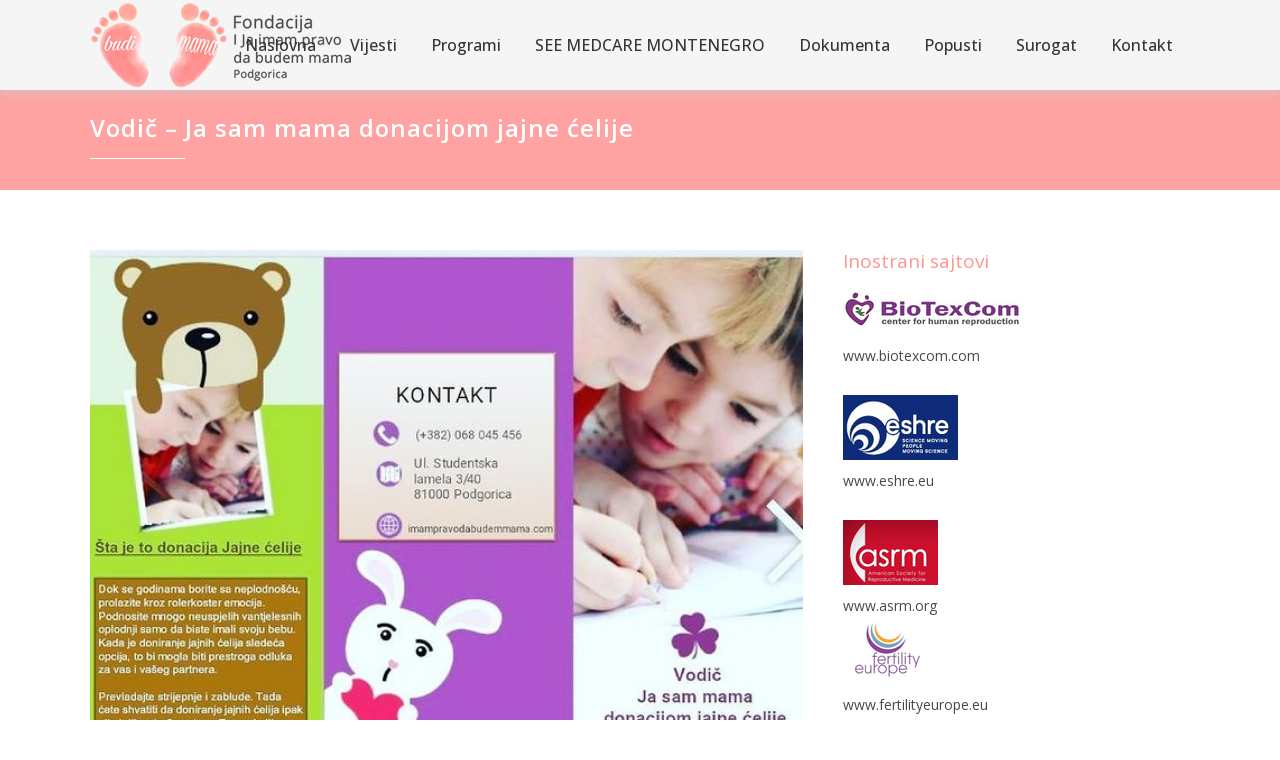

--- FILE ---
content_type: text/html; charset=UTF-8
request_url: https://imampravodabudemmama.com/vodic-ja-sam-mama-donacijom-jajne-celije/
body_size: 22117
content:
<!DOCTYPE html>
<html dir="ltr" lang="en-US" prefix="og: https://ogp.me/ns#">
<head>
	<meta charset="UTF-8" />
	
				<meta name="viewport" content="width=device-width,initial-scale=1,user-scalable=no">
		
            
                        <link rel="shortcut icon" type="image/x-icon" href="https://imampravodabudemmama.com/wp-content/uploads/2021/01/logo_budi_mama.png">
            <link rel="apple-touch-icon" href="https://imampravodabudemmama.com/wp-content/uploads/2021/01/logo_budi_mama.png"/>
        
	<link rel="profile" href="https://gmpg.org/xfn/11" />
	<link rel="pingback" href="https://imampravodabudemmama.com/xmlrpc.php" />

	<title>Vodič – Ja sam mama donacijom jajne ćelije - I Ja imam pravo da budem mama</title>
	<style>img:is([sizes="auto" i], [sizes^="auto," i]) { contain-intrinsic-size: 3000px 1500px }</style>
	
		<!-- All in One SEO 4.8.7 - aioseo.com -->
	<meta name="description" content="Dok se godinama borite sa neplodnošću, prolazite kroz rolerkoster emocija. Podnosite mnogo neuspjelih vantjelesnih oplodnji samo da biste imali svoju bebu. Kada je doniranje jajnih ćelija sledeća opcija, to bi mogla biti prestroga odluka za vas i vašeg partnera. Prevladajte strijepnje i zablude. Tada ćete shvatiti da doniranje jajnih ćelija ipak nije toliko strašna stvar." />
	<meta name="robots" content="max-image-preview:large" />
	<meta name="author" content="imampravodabudemmama"/>
	<link rel="canonical" href="https://imampravodabudemmama.com/vodic-ja-sam-mama-donacijom-jajne-celije/" />
	<meta name="generator" content="All in One SEO (AIOSEO) 4.8.7" />
		<meta property="og:locale" content="en_US" />
		<meta property="og:site_name" content="I Ja imam pravo da budem mama - Fondacija Surogat Vantelesna oplodnja IVF" />
		<meta property="og:type" content="article" />
		<meta property="og:title" content="Vodič – Ja sam mama donacijom jajne ćelije - I Ja imam pravo da budem mama" />
		<meta property="og:description" content="Dok se godinama borite sa neplodnošću, prolazite kroz rolerkoster emocija. Podnosite mnogo neuspjelih vantjelesnih oplodnji samo da biste imali svoju bebu. Kada je doniranje jajnih ćelija sledeća opcija, to bi mogla biti prestroga odluka za vas i vašeg partnera. Prevladajte strijepnje i zablude. Tada ćete shvatiti da doniranje jajnih ćelija ipak nije toliko strašna stvar." />
		<meta property="og:url" content="https://imampravodabudemmama.com/vodic-ja-sam-mama-donacijom-jajne-celije/" />
		<meta property="article:published_time" content="2021-02-07T10:07:06+00:00" />
		<meta property="article:modified_time" content="2021-02-07T10:07:39+00:00" />
		<meta name="twitter:card" content="summary" />
		<meta name="twitter:title" content="Vodič – Ja sam mama donacijom jajne ćelije - I Ja imam pravo da budem mama" />
		<meta name="twitter:description" content="Dok se godinama borite sa neplodnošću, prolazite kroz rolerkoster emocija. Podnosite mnogo neuspjelih vantjelesnih oplodnji samo da biste imali svoju bebu. Kada je doniranje jajnih ćelija sledeća opcija, to bi mogla biti prestroga odluka za vas i vašeg partnera. Prevladajte strijepnje i zablude. Tada ćete shvatiti da doniranje jajnih ćelija ipak nije toliko strašna stvar." />
		<script type="application/ld+json" class="aioseo-schema">
			{"@context":"https:\/\/schema.org","@graph":[{"@type":"BlogPosting","@id":"https:\/\/imampravodabudemmama.com\/vodic-ja-sam-mama-donacijom-jajne-celije\/#blogposting","name":"Vodi\u010d \u2013 Ja sam mama donacijom jajne \u0107elije - I Ja imam pravo da budem mama","headline":"Vodi\u010d &#8211; Ja sam mama donacijom jajne \u0107elije","author":{"@id":"https:\/\/imampravodabudemmama.com\/author\/imampravodabudemmama\/#author"},"publisher":{"@id":"https:\/\/imampravodabudemmama.com\/#organization"},"image":{"@type":"ImageObject","url":"https:\/\/imampravodabudemmama.com\/wp-content\/uploads\/2021\/02\/Photo-shared-by-Budi-mama-\u260e\ufe0f06812.jpg","width":636,"height":517},"datePublished":"2021-02-07T10:07:06+00:00","dateModified":"2021-02-07T10:07:39+00:00","inLanguage":"en-US","mainEntityOfPage":{"@id":"https:\/\/imampravodabudemmama.com\/vodic-ja-sam-mama-donacijom-jajne-celije\/#webpage"},"isPartOf":{"@id":"https:\/\/imampravodabudemmama.com\/vodic-ja-sam-mama-donacijom-jajne-celije\/#webpage"},"articleSection":"Bilj\u017enica"},{"@type":"BreadcrumbList","@id":"https:\/\/imampravodabudemmama.com\/vodic-ja-sam-mama-donacijom-jajne-celije\/#breadcrumblist","itemListElement":[{"@type":"ListItem","@id":"https:\/\/imampravodabudemmama.com#listItem","position":1,"name":"Home","item":"https:\/\/imampravodabudemmama.com","nextItem":{"@type":"ListItem","@id":"https:\/\/imampravodabudemmama.com\/category\/biljznica\/#listItem","name":"Bilj\u017enica"}},{"@type":"ListItem","@id":"https:\/\/imampravodabudemmama.com\/category\/biljznica\/#listItem","position":2,"name":"Bilj\u017enica","item":"https:\/\/imampravodabudemmama.com\/category\/biljznica\/","nextItem":{"@type":"ListItem","@id":"https:\/\/imampravodabudemmama.com\/vodic-ja-sam-mama-donacijom-jajne-celije\/#listItem","name":"Vodi\u010d &#8211; Ja sam mama donacijom jajne \u0107elije"},"previousItem":{"@type":"ListItem","@id":"https:\/\/imampravodabudemmama.com#listItem","name":"Home"}},{"@type":"ListItem","@id":"https:\/\/imampravodabudemmama.com\/vodic-ja-sam-mama-donacijom-jajne-celije\/#listItem","position":3,"name":"Vodi\u010d &#8211; Ja sam mama donacijom jajne \u0107elije","previousItem":{"@type":"ListItem","@id":"https:\/\/imampravodabudemmama.com\/category\/biljznica\/#listItem","name":"Bilj\u017enica"}}]},{"@type":"Organization","@id":"https:\/\/imampravodabudemmama.com\/#organization","name":"Bloggers Unite","description":"Fondacija Surogat Vantelesna oplodnja IVF","url":"https:\/\/imampravodabudemmama.com\/"},{"@type":"Person","@id":"https:\/\/imampravodabudemmama.com\/author\/imampravodabudemmama\/#author","url":"https:\/\/imampravodabudemmama.com\/author\/imampravodabudemmama\/","name":"imampravodabudemmama","image":{"@type":"ImageObject","@id":"https:\/\/imampravodabudemmama.com\/vodic-ja-sam-mama-donacijom-jajne-celije\/#authorImage","url":"https:\/\/secure.gravatar.com\/avatar\/ea73b30a7ddb5a24868f8bc24ff3f711a8c2fb92cc4c61f1df05b06afe701c96?s=96&d=mm&r=g","width":96,"height":96,"caption":"imampravodabudemmama"}},{"@type":"WebPage","@id":"https:\/\/imampravodabudemmama.com\/vodic-ja-sam-mama-donacijom-jajne-celije\/#webpage","url":"https:\/\/imampravodabudemmama.com\/vodic-ja-sam-mama-donacijom-jajne-celije\/","name":"Vodi\u010d \u2013 Ja sam mama donacijom jajne \u0107elije - I Ja imam pravo da budem mama","description":"Dok se godinama borite sa neplodno\u0161c\u0301u, prolazite kroz rolerkoster emocija. Podnosite mnogo neuspjelih vantjelesnih oplodnji samo da biste imali svoju bebu. Kada je doniranje jajnih \u0107elija sledec\u0301a opcija, to bi mogla biti prestroga odluka za vas i va\u0161eg partnera. Prevladajte strijepnje i zablude. Tada c\u0301ete shvatiti da doniranje jajnih \u0107elija ipak nije toliko stra\u0161na stvar.","inLanguage":"en-US","isPartOf":{"@id":"https:\/\/imampravodabudemmama.com\/#website"},"breadcrumb":{"@id":"https:\/\/imampravodabudemmama.com\/vodic-ja-sam-mama-donacijom-jajne-celije\/#breadcrumblist"},"author":{"@id":"https:\/\/imampravodabudemmama.com\/author\/imampravodabudemmama\/#author"},"creator":{"@id":"https:\/\/imampravodabudemmama.com\/author\/imampravodabudemmama\/#author"},"image":{"@type":"ImageObject","url":"https:\/\/imampravodabudemmama.com\/wp-content\/uploads\/2021\/02\/Photo-shared-by-Budi-mama-\u260e\ufe0f06812.jpg","@id":"https:\/\/imampravodabudemmama.com\/vodic-ja-sam-mama-donacijom-jajne-celije\/#mainImage","width":636,"height":517},"primaryImageOfPage":{"@id":"https:\/\/imampravodabudemmama.com\/vodic-ja-sam-mama-donacijom-jajne-celije\/#mainImage"},"datePublished":"2021-02-07T10:07:06+00:00","dateModified":"2021-02-07T10:07:39+00:00"},{"@type":"WebSite","@id":"https:\/\/imampravodabudemmama.com\/#website","url":"https:\/\/imampravodabudemmama.com\/","name":"I Ja imam pravo da budem mama","description":"Fondacija Surogat Vantelesna oplodnja IVF","inLanguage":"en-US","publisher":{"@id":"https:\/\/imampravodabudemmama.com\/#organization"}}]}
		</script>
		<!-- All in One SEO -->

<link rel='dns-prefetch' href='//maps.googleapis.com' />
<link rel='dns-prefetch' href='//fonts.googleapis.com' />
<link rel='dns-prefetch' href='//www.googletagmanager.com' />
<link rel="alternate" type="application/rss+xml" title="I Ja imam pravo da budem mama &raquo; Feed" href="https://imampravodabudemmama.com/feed/" />
<link rel="alternate" type="application/rss+xml" title="I Ja imam pravo da budem mama &raquo; Comments Feed" href="https://imampravodabudemmama.com/comments/feed/" />
<link rel="alternate" type="application/rss+xml" title="I Ja imam pravo da budem mama &raquo; Vodič &#8211; Ja sam mama donacijom jajne ćelije Comments Feed" href="https://imampravodabudemmama.com/vodic-ja-sam-mama-donacijom-jajne-celije/feed/" />
		<!-- This site uses the Google Analytics by MonsterInsights plugin v9.8.0 - Using Analytics tracking - https://www.monsterinsights.com/ -->
		<!-- Note: MonsterInsights is not currently configured on this site. The site owner needs to authenticate with Google Analytics in the MonsterInsights settings panel. -->
					<!-- No tracking code set -->
				<!-- / Google Analytics by MonsterInsights -->
		<script type="text/javascript">
/* <![CDATA[ */
window._wpemojiSettings = {"baseUrl":"https:\/\/s.w.org\/images\/core\/emoji\/16.0.1\/72x72\/","ext":".png","svgUrl":"https:\/\/s.w.org\/images\/core\/emoji\/16.0.1\/svg\/","svgExt":".svg","source":{"concatemoji":"https:\/\/imampravodabudemmama.com\/wp-includes\/js\/wp-emoji-release.min.js?ver=6.8.3"}};
/*! This file is auto-generated */
!function(s,n){var o,i,e;function c(e){try{var t={supportTests:e,timestamp:(new Date).valueOf()};sessionStorage.setItem(o,JSON.stringify(t))}catch(e){}}function p(e,t,n){e.clearRect(0,0,e.canvas.width,e.canvas.height),e.fillText(t,0,0);var t=new Uint32Array(e.getImageData(0,0,e.canvas.width,e.canvas.height).data),a=(e.clearRect(0,0,e.canvas.width,e.canvas.height),e.fillText(n,0,0),new Uint32Array(e.getImageData(0,0,e.canvas.width,e.canvas.height).data));return t.every(function(e,t){return e===a[t]})}function u(e,t){e.clearRect(0,0,e.canvas.width,e.canvas.height),e.fillText(t,0,0);for(var n=e.getImageData(16,16,1,1),a=0;a<n.data.length;a++)if(0!==n.data[a])return!1;return!0}function f(e,t,n,a){switch(t){case"flag":return n(e,"\ud83c\udff3\ufe0f\u200d\u26a7\ufe0f","\ud83c\udff3\ufe0f\u200b\u26a7\ufe0f")?!1:!n(e,"\ud83c\udde8\ud83c\uddf6","\ud83c\udde8\u200b\ud83c\uddf6")&&!n(e,"\ud83c\udff4\udb40\udc67\udb40\udc62\udb40\udc65\udb40\udc6e\udb40\udc67\udb40\udc7f","\ud83c\udff4\u200b\udb40\udc67\u200b\udb40\udc62\u200b\udb40\udc65\u200b\udb40\udc6e\u200b\udb40\udc67\u200b\udb40\udc7f");case"emoji":return!a(e,"\ud83e\udedf")}return!1}function g(e,t,n,a){var r="undefined"!=typeof WorkerGlobalScope&&self instanceof WorkerGlobalScope?new OffscreenCanvas(300,150):s.createElement("canvas"),o=r.getContext("2d",{willReadFrequently:!0}),i=(o.textBaseline="top",o.font="600 32px Arial",{});return e.forEach(function(e){i[e]=t(o,e,n,a)}),i}function t(e){var t=s.createElement("script");t.src=e,t.defer=!0,s.head.appendChild(t)}"undefined"!=typeof Promise&&(o="wpEmojiSettingsSupports",i=["flag","emoji"],n.supports={everything:!0,everythingExceptFlag:!0},e=new Promise(function(e){s.addEventListener("DOMContentLoaded",e,{once:!0})}),new Promise(function(t){var n=function(){try{var e=JSON.parse(sessionStorage.getItem(o));if("object"==typeof e&&"number"==typeof e.timestamp&&(new Date).valueOf()<e.timestamp+604800&&"object"==typeof e.supportTests)return e.supportTests}catch(e){}return null}();if(!n){if("undefined"!=typeof Worker&&"undefined"!=typeof OffscreenCanvas&&"undefined"!=typeof URL&&URL.createObjectURL&&"undefined"!=typeof Blob)try{var e="postMessage("+g.toString()+"("+[JSON.stringify(i),f.toString(),p.toString(),u.toString()].join(",")+"));",a=new Blob([e],{type:"text/javascript"}),r=new Worker(URL.createObjectURL(a),{name:"wpTestEmojiSupports"});return void(r.onmessage=function(e){c(n=e.data),r.terminate(),t(n)})}catch(e){}c(n=g(i,f,p,u))}t(n)}).then(function(e){for(var t in e)n.supports[t]=e[t],n.supports.everything=n.supports.everything&&n.supports[t],"flag"!==t&&(n.supports.everythingExceptFlag=n.supports.everythingExceptFlag&&n.supports[t]);n.supports.everythingExceptFlag=n.supports.everythingExceptFlag&&!n.supports.flag,n.DOMReady=!1,n.readyCallback=function(){n.DOMReady=!0}}).then(function(){return e}).then(function(){var e;n.supports.everything||(n.readyCallback(),(e=n.source||{}).concatemoji?t(e.concatemoji):e.wpemoji&&e.twemoji&&(t(e.twemoji),t(e.wpemoji)))}))}((window,document),window._wpemojiSettings);
/* ]]> */
</script>
<link rel='stylesheet' id='beeteam_front_fontawsome_css-css' href='https://imampravodabudemmama.com/wp-content/plugins/ultimate-layouts-vc/assets/front-end/fontawesome/css/font-awesome.min.css?ver=2.2.0' type='text/css' media='all' />
<link rel='stylesheet' id='beeteam_front_animate_css-css' href='https://imampravodabudemmama.com/wp-content/plugins/ultimate-layouts-vc/assets/front-end/animate.css?ver=2.2.0' type='text/css' media='all' />
<link rel='stylesheet' id='beeteam_front_slick_css-css' href='https://imampravodabudemmama.com/wp-content/plugins/ultimate-layouts-vc/assets/front-end/slick/slick.css?ver=2.2.0' type='text/css' media='all' />
<link rel='stylesheet' id='beeteam_front_loadawsome_css-css' href='https://imampravodabudemmama.com/wp-content/plugins/ultimate-layouts-vc/assets/front-end/loaders.css?ver=2.2.0' type='text/css' media='all' />
<link rel='stylesheet' id='beeteam_front_priority_css-css' href='https://imampravodabudemmama.com/wp-content/plugins/ultimate-layouts-vc/assets/front-end/priority-navigation/priority-nav-core.css?ver=2.2.0' type='text/css' media='all' />
<link rel='stylesheet' id='beeteam_front_hover_css-css' href='https://imampravodabudemmama.com/wp-content/plugins/ultimate-layouts-vc/assets/front-end/hover-css/hover.css?ver=2.2.0' type='text/css' media='all' />
<link rel='stylesheet' id='beeteam_front_pagination_css-css' href='https://imampravodabudemmama.com/wp-content/plugins/ultimate-layouts-vc/assets/front-end/pagination/pagination.css?ver=2.2.0' type='text/css' media='all' />
<link rel='stylesheet' id='beeteam_front_malihu_css-css' href='https://imampravodabudemmama.com/wp-content/plugins/ultimate-layouts-vc/assets/front-end/malihuscroll/jquery.mCustomScrollbar.min.css?ver=2.2.0' type='text/css' media='all' />
<link rel='stylesheet' id='twb-open-sans-css' href='https://fonts.googleapis.com/css?family=Open+Sans%3A300%2C400%2C500%2C600%2C700%2C800&#038;display=swap&#038;ver=6.8.3' type='text/css' media='all' />
<link rel='stylesheet' id='twbbwg-global-css' href='https://imampravodabudemmama.com/wp-content/plugins/photo-gallery/booster/assets/css/global.css?ver=1.0.0' type='text/css' media='all' />
<link rel='stylesheet' id='layerslider-css' href='https://imampravodabudemmama.com/wp-content/plugins/LayerSlider/assets/static/layerslider/css/layerslider.css?ver=6.11.1' type='text/css' media='all' />
<style id='wp-emoji-styles-inline-css' type='text/css'>

	img.wp-smiley, img.emoji {
		display: inline !important;
		border: none !important;
		box-shadow: none !important;
		height: 1em !important;
		width: 1em !important;
		margin: 0 0.07em !important;
		vertical-align: -0.1em !important;
		background: none !important;
		padding: 0 !important;
	}
</style>
<link rel='stylesheet' id='wp-block-library-css' href='https://imampravodabudemmama.com/wp-includes/css/dist/block-library/style.min.css?ver=6.8.3' type='text/css' media='all' />
<style id='classic-theme-styles-inline-css' type='text/css'>
/*! This file is auto-generated */
.wp-block-button__link{color:#fff;background-color:#32373c;border-radius:9999px;box-shadow:none;text-decoration:none;padding:calc(.667em + 2px) calc(1.333em + 2px);font-size:1.125em}.wp-block-file__button{background:#32373c;color:#fff;text-decoration:none}
</style>
<link rel='stylesheet' id='wp-components-css' href='https://imampravodabudemmama.com/wp-includes/css/dist/components/style.min.css?ver=6.8.3' type='text/css' media='all' />
<link rel='stylesheet' id='wp-preferences-css' href='https://imampravodabudemmama.com/wp-includes/css/dist/preferences/style.min.css?ver=6.8.3' type='text/css' media='all' />
<link rel='stylesheet' id='wp-block-editor-css' href='https://imampravodabudemmama.com/wp-includes/css/dist/block-editor/style.min.css?ver=6.8.3' type='text/css' media='all' />
<link rel='stylesheet' id='popup-maker-block-library-style-css' href='https://imampravodabudemmama.com/wp-content/plugins/popup-maker/dist/packages/block-library-style.css?ver=dbea705cfafe089d65f1' type='text/css' media='all' />
<style id='global-styles-inline-css' type='text/css'>
:root{--wp--preset--aspect-ratio--square: 1;--wp--preset--aspect-ratio--4-3: 4/3;--wp--preset--aspect-ratio--3-4: 3/4;--wp--preset--aspect-ratio--3-2: 3/2;--wp--preset--aspect-ratio--2-3: 2/3;--wp--preset--aspect-ratio--16-9: 16/9;--wp--preset--aspect-ratio--9-16: 9/16;--wp--preset--color--black: #000000;--wp--preset--color--cyan-bluish-gray: #abb8c3;--wp--preset--color--white: #ffffff;--wp--preset--color--pale-pink: #f78da7;--wp--preset--color--vivid-red: #cf2e2e;--wp--preset--color--luminous-vivid-orange: #ff6900;--wp--preset--color--luminous-vivid-amber: #fcb900;--wp--preset--color--light-green-cyan: #7bdcb5;--wp--preset--color--vivid-green-cyan: #00d084;--wp--preset--color--pale-cyan-blue: #8ed1fc;--wp--preset--color--vivid-cyan-blue: #0693e3;--wp--preset--color--vivid-purple: #9b51e0;--wp--preset--gradient--vivid-cyan-blue-to-vivid-purple: linear-gradient(135deg,rgba(6,147,227,1) 0%,rgb(155,81,224) 100%);--wp--preset--gradient--light-green-cyan-to-vivid-green-cyan: linear-gradient(135deg,rgb(122,220,180) 0%,rgb(0,208,130) 100%);--wp--preset--gradient--luminous-vivid-amber-to-luminous-vivid-orange: linear-gradient(135deg,rgba(252,185,0,1) 0%,rgba(255,105,0,1) 100%);--wp--preset--gradient--luminous-vivid-orange-to-vivid-red: linear-gradient(135deg,rgba(255,105,0,1) 0%,rgb(207,46,46) 100%);--wp--preset--gradient--very-light-gray-to-cyan-bluish-gray: linear-gradient(135deg,rgb(238,238,238) 0%,rgb(169,184,195) 100%);--wp--preset--gradient--cool-to-warm-spectrum: linear-gradient(135deg,rgb(74,234,220) 0%,rgb(151,120,209) 20%,rgb(207,42,186) 40%,rgb(238,44,130) 60%,rgb(251,105,98) 80%,rgb(254,248,76) 100%);--wp--preset--gradient--blush-light-purple: linear-gradient(135deg,rgb(255,206,236) 0%,rgb(152,150,240) 100%);--wp--preset--gradient--blush-bordeaux: linear-gradient(135deg,rgb(254,205,165) 0%,rgb(254,45,45) 50%,rgb(107,0,62) 100%);--wp--preset--gradient--luminous-dusk: linear-gradient(135deg,rgb(255,203,112) 0%,rgb(199,81,192) 50%,rgb(65,88,208) 100%);--wp--preset--gradient--pale-ocean: linear-gradient(135deg,rgb(255,245,203) 0%,rgb(182,227,212) 50%,rgb(51,167,181) 100%);--wp--preset--gradient--electric-grass: linear-gradient(135deg,rgb(202,248,128) 0%,rgb(113,206,126) 100%);--wp--preset--gradient--midnight: linear-gradient(135deg,rgb(2,3,129) 0%,rgb(40,116,252) 100%);--wp--preset--font-size--small: 13px;--wp--preset--font-size--medium: 20px;--wp--preset--font-size--large: 36px;--wp--preset--font-size--x-large: 42px;--wp--preset--spacing--20: 0.44rem;--wp--preset--spacing--30: 0.67rem;--wp--preset--spacing--40: 1rem;--wp--preset--spacing--50: 1.5rem;--wp--preset--spacing--60: 2.25rem;--wp--preset--spacing--70: 3.38rem;--wp--preset--spacing--80: 5.06rem;--wp--preset--shadow--natural: 6px 6px 9px rgba(0, 0, 0, 0.2);--wp--preset--shadow--deep: 12px 12px 50px rgba(0, 0, 0, 0.4);--wp--preset--shadow--sharp: 6px 6px 0px rgba(0, 0, 0, 0.2);--wp--preset--shadow--outlined: 6px 6px 0px -3px rgba(255, 255, 255, 1), 6px 6px rgba(0, 0, 0, 1);--wp--preset--shadow--crisp: 6px 6px 0px rgba(0, 0, 0, 1);}:where(.is-layout-flex){gap: 0.5em;}:where(.is-layout-grid){gap: 0.5em;}body .is-layout-flex{display: flex;}.is-layout-flex{flex-wrap: wrap;align-items: center;}.is-layout-flex > :is(*, div){margin: 0;}body .is-layout-grid{display: grid;}.is-layout-grid > :is(*, div){margin: 0;}:where(.wp-block-columns.is-layout-flex){gap: 2em;}:where(.wp-block-columns.is-layout-grid){gap: 2em;}:where(.wp-block-post-template.is-layout-flex){gap: 1.25em;}:where(.wp-block-post-template.is-layout-grid){gap: 1.25em;}.has-black-color{color: var(--wp--preset--color--black) !important;}.has-cyan-bluish-gray-color{color: var(--wp--preset--color--cyan-bluish-gray) !important;}.has-white-color{color: var(--wp--preset--color--white) !important;}.has-pale-pink-color{color: var(--wp--preset--color--pale-pink) !important;}.has-vivid-red-color{color: var(--wp--preset--color--vivid-red) !important;}.has-luminous-vivid-orange-color{color: var(--wp--preset--color--luminous-vivid-orange) !important;}.has-luminous-vivid-amber-color{color: var(--wp--preset--color--luminous-vivid-amber) !important;}.has-light-green-cyan-color{color: var(--wp--preset--color--light-green-cyan) !important;}.has-vivid-green-cyan-color{color: var(--wp--preset--color--vivid-green-cyan) !important;}.has-pale-cyan-blue-color{color: var(--wp--preset--color--pale-cyan-blue) !important;}.has-vivid-cyan-blue-color{color: var(--wp--preset--color--vivid-cyan-blue) !important;}.has-vivid-purple-color{color: var(--wp--preset--color--vivid-purple) !important;}.has-black-background-color{background-color: var(--wp--preset--color--black) !important;}.has-cyan-bluish-gray-background-color{background-color: var(--wp--preset--color--cyan-bluish-gray) !important;}.has-white-background-color{background-color: var(--wp--preset--color--white) !important;}.has-pale-pink-background-color{background-color: var(--wp--preset--color--pale-pink) !important;}.has-vivid-red-background-color{background-color: var(--wp--preset--color--vivid-red) !important;}.has-luminous-vivid-orange-background-color{background-color: var(--wp--preset--color--luminous-vivid-orange) !important;}.has-luminous-vivid-amber-background-color{background-color: var(--wp--preset--color--luminous-vivid-amber) !important;}.has-light-green-cyan-background-color{background-color: var(--wp--preset--color--light-green-cyan) !important;}.has-vivid-green-cyan-background-color{background-color: var(--wp--preset--color--vivid-green-cyan) !important;}.has-pale-cyan-blue-background-color{background-color: var(--wp--preset--color--pale-cyan-blue) !important;}.has-vivid-cyan-blue-background-color{background-color: var(--wp--preset--color--vivid-cyan-blue) !important;}.has-vivid-purple-background-color{background-color: var(--wp--preset--color--vivid-purple) !important;}.has-black-border-color{border-color: var(--wp--preset--color--black) !important;}.has-cyan-bluish-gray-border-color{border-color: var(--wp--preset--color--cyan-bluish-gray) !important;}.has-white-border-color{border-color: var(--wp--preset--color--white) !important;}.has-pale-pink-border-color{border-color: var(--wp--preset--color--pale-pink) !important;}.has-vivid-red-border-color{border-color: var(--wp--preset--color--vivid-red) !important;}.has-luminous-vivid-orange-border-color{border-color: var(--wp--preset--color--luminous-vivid-orange) !important;}.has-luminous-vivid-amber-border-color{border-color: var(--wp--preset--color--luminous-vivid-amber) !important;}.has-light-green-cyan-border-color{border-color: var(--wp--preset--color--light-green-cyan) !important;}.has-vivid-green-cyan-border-color{border-color: var(--wp--preset--color--vivid-green-cyan) !important;}.has-pale-cyan-blue-border-color{border-color: var(--wp--preset--color--pale-cyan-blue) !important;}.has-vivid-cyan-blue-border-color{border-color: var(--wp--preset--color--vivid-cyan-blue) !important;}.has-vivid-purple-border-color{border-color: var(--wp--preset--color--vivid-purple) !important;}.has-vivid-cyan-blue-to-vivid-purple-gradient-background{background: var(--wp--preset--gradient--vivid-cyan-blue-to-vivid-purple) !important;}.has-light-green-cyan-to-vivid-green-cyan-gradient-background{background: var(--wp--preset--gradient--light-green-cyan-to-vivid-green-cyan) !important;}.has-luminous-vivid-amber-to-luminous-vivid-orange-gradient-background{background: var(--wp--preset--gradient--luminous-vivid-amber-to-luminous-vivid-orange) !important;}.has-luminous-vivid-orange-to-vivid-red-gradient-background{background: var(--wp--preset--gradient--luminous-vivid-orange-to-vivid-red) !important;}.has-very-light-gray-to-cyan-bluish-gray-gradient-background{background: var(--wp--preset--gradient--very-light-gray-to-cyan-bluish-gray) !important;}.has-cool-to-warm-spectrum-gradient-background{background: var(--wp--preset--gradient--cool-to-warm-spectrum) !important;}.has-blush-light-purple-gradient-background{background: var(--wp--preset--gradient--blush-light-purple) !important;}.has-blush-bordeaux-gradient-background{background: var(--wp--preset--gradient--blush-bordeaux) !important;}.has-luminous-dusk-gradient-background{background: var(--wp--preset--gradient--luminous-dusk) !important;}.has-pale-ocean-gradient-background{background: var(--wp--preset--gradient--pale-ocean) !important;}.has-electric-grass-gradient-background{background: var(--wp--preset--gradient--electric-grass) !important;}.has-midnight-gradient-background{background: var(--wp--preset--gradient--midnight) !important;}.has-small-font-size{font-size: var(--wp--preset--font-size--small) !important;}.has-medium-font-size{font-size: var(--wp--preset--font-size--medium) !important;}.has-large-font-size{font-size: var(--wp--preset--font-size--large) !important;}.has-x-large-font-size{font-size: var(--wp--preset--font-size--x-large) !important;}
:where(.wp-block-post-template.is-layout-flex){gap: 1.25em;}:where(.wp-block-post-template.is-layout-grid){gap: 1.25em;}
:where(.wp-block-columns.is-layout-flex){gap: 2em;}:where(.wp-block-columns.is-layout-grid){gap: 2em;}
:root :where(.wp-block-pullquote){font-size: 1.5em;line-height: 1.6;}
</style>
<link rel='stylesheet' id='contact-form-7-css' href='https://imampravodabudemmama.com/wp-content/plugins/contact-form-7/includes/css/styles.css?ver=6.1.1' type='text/css' media='all' />
<link rel='stylesheet' id='essential-grid-plugin-settings-css' href='https://imampravodabudemmama.com/wp-content/plugins/essential-grid/public/assets/css/settings.css?ver=3.0.11' type='text/css' media='all' />
<link rel='stylesheet' id='tp-fontello-css' href='https://imampravodabudemmama.com/wp-content/plugins/essential-grid/public/assets/font/fontello/css/fontello.css?ver=3.0.11' type='text/css' media='all' />
<link rel='stylesheet' id='bwg_fonts-css' href='https://imampravodabudemmama.com/wp-content/plugins/photo-gallery/css/bwg-fonts/fonts.css?ver=0.0.1' type='text/css' media='all' />
<link rel='stylesheet' id='sumoselect-css' href='https://imampravodabudemmama.com/wp-content/plugins/photo-gallery/css/sumoselect.min.css?ver=3.4.6' type='text/css' media='all' />
<link rel='stylesheet' id='mCustomScrollbar-css' href='https://imampravodabudemmama.com/wp-content/plugins/photo-gallery/css/jquery.mCustomScrollbar.min.css?ver=3.1.5' type='text/css' media='all' />
<link rel='stylesheet' id='bwg_googlefonts-css' href='https://fonts.googleapis.com/css?family=Ubuntu&#038;subset=greek,latin,greek-ext,vietnamese,cyrillic-ext,latin-ext,cyrillic' type='text/css' media='all' />
<link rel='stylesheet' id='bwg_frontend-css' href='https://imampravodabudemmama.com/wp-content/plugins/photo-gallery/css/styles.min.css?ver=1.8.35' type='text/css' media='all' />
<link rel='stylesheet' id='rs-plugin-settings-css' href='https://imampravodabudemmama.com/wp-content/plugins/revslider/public/assets/css/rs6.css?ver=6.3.2' type='text/css' media='all' />
<style id='rs-plugin-settings-inline-css' type='text/css'>
#rs-demo-id {}
</style>
<link rel='stylesheet' id='mediaelement-css' href='https://imampravodabudemmama.com/wp-includes/js/mediaelement/mediaelementplayer-legacy.min.css?ver=4.2.17' type='text/css' media='all' />
<link rel='stylesheet' id='wp-mediaelement-css' href='https://imampravodabudemmama.com/wp-includes/js/mediaelement/wp-mediaelement.min.css?ver=6.8.3' type='text/css' media='all' />
<link rel='stylesheet' id='bridge-default-style-css' href='https://imampravodabudemmama.com/wp-content/themes/bridge/style.css?ver=6.8.3' type='text/css' media='all' />
<link rel='stylesheet' id='bridge-qode-font_awesome-css' href='https://imampravodabudemmama.com/wp-content/themes/bridge/css/font-awesome/css/font-awesome.min.css?ver=6.8.3' type='text/css' media='all' />
<link rel='stylesheet' id='bridge-qode-font_elegant-css' href='https://imampravodabudemmama.com/wp-content/themes/bridge/css/elegant-icons/style.min.css?ver=6.8.3' type='text/css' media='all' />
<link rel='stylesheet' id='bridge-qode-linea_icons-css' href='https://imampravodabudemmama.com/wp-content/themes/bridge/css/linea-icons/style.css?ver=6.8.3' type='text/css' media='all' />
<link rel='stylesheet' id='bridge-qode-dripicons-css' href='https://imampravodabudemmama.com/wp-content/themes/bridge/css/dripicons/dripicons.css?ver=6.8.3' type='text/css' media='all' />
<link rel='stylesheet' id='bridge-qode-kiko-css' href='https://imampravodabudemmama.com/wp-content/themes/bridge/css/kiko/kiko-all.css?ver=6.8.3' type='text/css' media='all' />
<link rel='stylesheet' id='bridge-qode-font_awesome_5-css' href='https://imampravodabudemmama.com/wp-content/themes/bridge/css/font-awesome-5/css/font-awesome-5.min.css?ver=6.8.3' type='text/css' media='all' />
<link rel='stylesheet' id='bridge-stylesheet-css' href='https://imampravodabudemmama.com/wp-content/themes/bridge/css/stylesheet.min.css?ver=6.8.3' type='text/css' media='all' />
<style id='bridge-stylesheet-inline-css' type='text/css'>
   .postid-16281.disabled_footer_top .footer_top_holder, .postid-16281.disabled_footer_bottom .footer_bottom_holder { display: none;}


</style>
<link rel='stylesheet' id='bridge-print-css' href='https://imampravodabudemmama.com/wp-content/themes/bridge/css/print.css?ver=6.8.3' type='text/css' media='all' />
<link rel='stylesheet' id='bridge-style-dynamic-css' href='https://imampravodabudemmama.com/wp-content/themes/bridge/css/style_dynamic.css?ver=1612359498' type='text/css' media='all' />
<link rel='stylesheet' id='bridge-responsive-css' href='https://imampravodabudemmama.com/wp-content/themes/bridge/css/responsive.min.css?ver=6.8.3' type='text/css' media='all' />
<link rel='stylesheet' id='bridge-style-dynamic-responsive-css' href='https://imampravodabudemmama.com/wp-content/themes/bridge/css/style_dynamic_responsive.css?ver=1612359498' type='text/css' media='all' />
<style id='bridge-style-dynamic-responsive-inline-css' type='text/css'>
.touch .popup_menu_holder_outer{
display: none;
}

.touch .popup_menu_opened .popup_menu_holder_outer{
display: block;
}

.google_map {
margin: 0;
}

/* new 8 */

.carousel-inner h2 {
margin-bottom: 0;
}

.carousel-inner .item .slider_content .text .qbutton.green {
background-color:  #faf100;
color: #728242;
border-width: 0px;
}

.carousel-inner .item .slider_content .text .qbutton.green:hover {
background-color: #E6E000;
color: #728242;
}

.carousel-inner .item .slider_content .text .qbutton.white {
background-color: #fff;
color: #728242 !important;
border-width: 0px;
}

.carousel-inner .item .slider_content .text .qbutton.white:hover {
background-color: #F9F9F9;
color: #728242;
}

.qbutton, .load_more a, .blog_load_more_button a, #submit_comment, .drop_down .wide .second ul li .qbutton, .drop_down .wide .second ul li ul li .qbutton {
padding: 0 28px;
}

.testimonials .testimonial_text_inner p {
line-height: 30px;
}

.testimonials .testimonial_text_inner p.testimonial_author {
font-family: Sacramento;
font-weight: 400;
}

.projects_holder article a.preview {
display: none;
}

.projects_holder.hover_text article span.text_holder span.text_inner .hover_feature_holder_title .project_category {
font-weight: 400;
font-size: 14px;
}

.projects_holder article span.text_holder {
background-color: rgba(211,204,0,0.7);
}

.footer_top {
padding: 62px 0 62px;
}

.footer_top h5 {
margin-bottom: 12px;
}

.footer_top .column3 .two_columns_75_25>.column1>.column_inner {
padding: 0;
}

input.wpcf7-form-control.wpcf7-submit {
margin-top: 5px;
}

.two_columns_75_25>.column2>.column_inner {
padding-left: 13px;
}

input.wpcf7-form-control.wpcf7-text.wpcf7-validates-as-required {
border-radius: 3px;
}

.footer_bottom .textwidget {
font-size: 14px;
}

i.fa.fa-stack-1x {
font-size: 22px !important;
}

.q_font_awsome_icon_stack:hover i:last-child {
color: #728242 !important;
}

@media screen and (max-width: 785px) {
.q_elements_item_content {
  padding: 30px 0 0 !important;
}
}

.blog_holder .post_text h2 a, .blog_holder.blog_single article h2 {
font-size: 60px;
}

.blog_holder.blog_single article h2 { 
font-size: 40px;
}

nav.main_menu ul li.active a {
background-color: #697A3A;
}

.blog_large_image_simple .separator.small {
margin-top: 0px;
}

.blog_holder.blog_large_image_simple article.format-quote {
margin-bottom: 54px;
}

blockquote h5 {
font-family: 'Open Sans', sans-serif;
}

.blog_holder.blog_single h5,
 .blog_holder.blog_single h5 a,
 .comment_holder h5,
.comment_holder h5 a,
.comment_form h5 {
font-family: 'Open Sans', sans-serif;
font-size: 14px;
}

.blog_holder.blog_single article .post_text .post_text_inner {
padding-top: 35px;
}

.blog_holder.blog_single article .post_info {
margin-bottom: 26px;
}

.full_width {
position: relative;
}


/*moj css*/

nav.main_menu ul li.active a {
    background-color: #ff9690 !important;
}

.header_bottom, .header_top, .fixed_top_header .bottom_header {
    background-color: #F5F5F5;
    box-shadow: 0 4px 10px rgba(205,205,205, 0.6) !important;
}

.qbutton.small {
    font-size: 12px;
    font-weight: 700;
}

.drop_down .second .inner ul li a, .drop_down .wide .second ul li a, .drop_down .second .inner ul.right li a {
    padding-top: 6px;
    padding-bottom: 6px;
}

.drop_down .second .inner > ul > li > a, .drop_down .second .inner > ul > li > h3, .drop_down .wide .second .inner > ul > li > h3, .drop_down .wide .second .inner > ul > li > a, .drop_down .wide .second ul li ul li.menu-item-has-children > a, .drop_down .wide .second .inner ul li.sub ul li.menu-item-has-children > a, .drop_down .wide .second .inner > ul li.sub .flexslider ul li h5 a, .drop_down .wide .second .inner > ul li .flexslider ul li h5 a, .drop_down .wide .second .inner > ul li.sub .flexslider ul li h5, .drop_down .wide .second .inner > ul li .flexslider ul li h5, .header_top #lang_sel ul li ul li a {
    color: #303030;
    font-family: 'Open Sans', sans-serif !important;
    font-size: 16px;
    font-style: normal;
    font-weight: 300;
    text-transform: none;
    letter-spacing: 0px;
    background-color: whitesmoke !important;
}

.title.title_size_large h1 {
    font-size: 28px;
    line-height: 40px;
    font-weight: 600;
    text-transform: none;
}

.title h1 {
   
    padding: 0;
    text-transform: none;
    letter-spacing: 1px;
    font-weight: 600;
}

.breadcrumbs .breadcrumbs_inner {
    display: none;
    vertical-align: middle;
    padding-top: 40px;
}



.separator.small, .wpb_column>.wpb_wrapper .separator.small {
   
    width: 95px;
}

.side_menu_button > a, .mobile_menu_button span, .fixed_top_header .side_menu_button > a, .fixed_top_header .popup_menu .line, .fixed_top_header .mobile_menu_button span {
    color: #1d1c1c;
    font-size: 22px;
}

.q_logo a {
    display: block;
    visibility: hidden;
    height: 86px !important;
}
</style>
<link rel='stylesheet' id='js_composer_front-css' href='https://imampravodabudemmama.com/wp-content/plugins/js_composer/assets/css/js_composer.min.css?ver=6.1' type='text/css' media='all' />
<link rel='stylesheet' id='bridge-style-handle-google-fonts-css' href='https://fonts.googleapis.com/css?family=Raleway%3A100%2C200%2C300%2C400%2C500%2C600%2C700%2C800%2C900%2C100italic%2C300italic%2C400italic%2C700italic%7CSacramento%3A100%2C200%2C300%2C400%2C500%2C600%2C700%2C800%2C900%2C100italic%2C300italic%2C400italic%2C700italic%7COpen+Sans%3A100%2C200%2C300%2C400%2C500%2C600%2C700%2C800%2C900%2C100italic%2C300italic%2C400italic%2C700italic%7CRaleway%3A100%2C200%2C300%2C400%2C500%2C600%2C700%2C800%2C900%2C100italic%2C300italic%2C400italic%2C700italic&#038;subset=latin%2Clatin-ext&#038;ver=1.0.0' type='text/css' media='all' />
<link rel='stylesheet' id='bridge-core-dashboard-style-css' href='https://imampravodabudemmama.com/wp-content/plugins/bridge-core/modules/core-dashboard/assets/css/core-dashboard.min.css?ver=6.8.3' type='text/css' media='all' />
<link rel='stylesheet' id='dhvc-form-font-awesome-css' href='https://imampravodabudemmama.com/wp-content/plugins/dhvc-form/assets/fonts/font-awesome/css/font-awesome.min.css?ver=4.1.0' type='text/css' media='all' />
<link rel='stylesheet' id='dhvc-form-css' href='https://imampravodabudemmama.com/wp-content/plugins/dhvc-form/assets/css/style.css?ver=1.4.26' type='text/css' media='all' />
<link rel='stylesheet' id='bsf-Defaults-css' href='https://imampravodabudemmama.com/wp-content/uploads/smile_fonts/Defaults/Defaults.css?ver=6.8.3' type='text/css' media='all' />
<link rel='stylesheet' id='ul_bete_front_css-css' href='https://imampravodabudemmama.com/wp-content/plugins/ultimate-layouts-vc/assets/front-end/core.css?ver=2.2.0' type='text/css' media='all' />
<script type="text/javascript" src="https://imampravodabudemmama.com/wp-content/plugins/ultimate-layouts-vc/assets/front-end/lazysizes.js?ver=2.2.0" id="beeteam_front_lazysizes_js-js"></script>
<script type="text/javascript" src="https://imampravodabudemmama.com/wp-includes/js/jquery/jquery.min.js?ver=3.7.1" id="jquery-core-js"></script>
<script type="text/javascript" src="https://imampravodabudemmama.com/wp-includes/js/jquery/jquery-migrate.min.js?ver=3.4.1" id="jquery-migrate-js"></script>
<script type="text/javascript" src="https://imampravodabudemmama.com/wp-content/plugins/photo-gallery/booster/assets/js/circle-progress.js?ver=1.2.2" id="twbbwg-circle-js"></script>
<script type="text/javascript" id="twbbwg-global-js-extra">
/* <![CDATA[ */
var twb = {"nonce":"2088730438","ajax_url":"https:\/\/imampravodabudemmama.com\/wp-admin\/admin-ajax.php","plugin_url":"https:\/\/imampravodabudemmama.com\/wp-content\/plugins\/photo-gallery\/booster","href":"https:\/\/imampravodabudemmama.com\/wp-admin\/admin.php?page=twbbwg_photo-gallery"};
var twb = {"nonce":"2088730438","ajax_url":"https:\/\/imampravodabudemmama.com\/wp-admin\/admin-ajax.php","plugin_url":"https:\/\/imampravodabudemmama.com\/wp-content\/plugins\/photo-gallery\/booster","href":"https:\/\/imampravodabudemmama.com\/wp-admin\/admin.php?page=twbbwg_photo-gallery"};
/* ]]> */
</script>
<script type="text/javascript" src="https://imampravodabudemmama.com/wp-content/plugins/photo-gallery/booster/assets/js/global.js?ver=1.0.0" id="twbbwg-global-js"></script>
<script type="text/javascript" id="layerslider-utils-js-extra">
/* <![CDATA[ */
var LS_Meta = {"v":"6.11.1","fixGSAP":"1"};
/* ]]> */
</script>
<script type="text/javascript" src="https://imampravodabudemmama.com/wp-content/plugins/LayerSlider/assets/static/layerslider/js/layerslider.utils.js?ver=6.11.1" id="layerslider-utils-js"></script>
<script type="text/javascript" src="https://imampravodabudemmama.com/wp-content/plugins/LayerSlider/assets/static/layerslider/js/layerslider.kreaturamedia.jquery.js?ver=6.11.1" id="layerslider-js"></script>
<script type="text/javascript" src="https://imampravodabudemmama.com/wp-content/plugins/LayerSlider/assets/static/layerslider/js/layerslider.transitions.js?ver=6.11.1" id="layerslider-transitions-js"></script>
<script type="text/javascript" src="https://imampravodabudemmama.com/wp-content/plugins/photo-gallery/js/jquery.sumoselect.min.js?ver=3.4.6" id="sumoselect-js"></script>
<script type="text/javascript" src="https://imampravodabudemmama.com/wp-content/plugins/photo-gallery/js/tocca.min.js?ver=2.0.9" id="bwg_mobile-js"></script>
<script type="text/javascript" src="https://imampravodabudemmama.com/wp-content/plugins/photo-gallery/js/jquery.mCustomScrollbar.concat.min.js?ver=3.1.5" id="mCustomScrollbar-js"></script>
<script type="text/javascript" src="https://imampravodabudemmama.com/wp-content/plugins/photo-gallery/js/jquery.fullscreen.min.js?ver=0.6.0" id="jquery-fullscreen-js"></script>
<script type="text/javascript" id="bwg_frontend-js-extra">
/* <![CDATA[ */
var bwg_objectsL10n = {"bwg_field_required":"field is required.","bwg_mail_validation":"This is not a valid email address.","bwg_search_result":"There are no images matching your search.","bwg_select_tag":"Select Tag","bwg_order_by":"Order By","bwg_search":"Search","bwg_show_ecommerce":"Show Ecommerce","bwg_hide_ecommerce":"Hide Ecommerce","bwg_show_comments":"Show Comments","bwg_hide_comments":"Hide Comments","bwg_restore":"Restore","bwg_maximize":"Maximize","bwg_fullscreen":"Fullscreen","bwg_exit_fullscreen":"Exit Fullscreen","bwg_search_tag":"SEARCH...","bwg_tag_no_match":"No tags found","bwg_all_tags_selected":"All tags selected","bwg_tags_selected":"tags selected","play":"Play","pause":"Pause","is_pro":"","bwg_play":"Play","bwg_pause":"Pause","bwg_hide_info":"Hide info","bwg_show_info":"Show info","bwg_hide_rating":"Hide rating","bwg_show_rating":"Show rating","ok":"Ok","cancel":"Cancel","select_all":"Select all","lazy_load":"0","lazy_loader":"https:\/\/imampravodabudemmama.com\/wp-content\/plugins\/photo-gallery\/images\/ajax_loader.png","front_ajax":"0","bwg_tag_see_all":"see all tags","bwg_tag_see_less":"see less tags"};
/* ]]> */
</script>
<script type="text/javascript" src="https://imampravodabudemmama.com/wp-content/plugins/photo-gallery/js/scripts.min.js?ver=1.8.35" id="bwg_frontend-js"></script>
<script type="text/javascript" src="https://imampravodabudemmama.com/wp-content/plugins/revslider/public/assets/js/rbtools.min.js?ver=6.3.2" id="tp-tools-js"></script>
<script type="text/javascript" src="https://imampravodabudemmama.com/wp-content/plugins/revslider/public/assets/js/rs6.min.js?ver=6.3.2" id="revmin-js"></script>
<meta name="generator" content="Powered by LayerSlider 6.11.1 - Multi-Purpose, Responsive, Parallax, Mobile-Friendly Slider Plugin for WordPress." />
<!-- LayerSlider updates and docs at: https://layerslider.kreaturamedia.com -->
<link rel="https://api.w.org/" href="https://imampravodabudemmama.com/wp-json/" /><link rel="alternate" title="JSON" type="application/json" href="https://imampravodabudemmama.com/wp-json/wp/v2/posts/16281" /><link rel="EditURI" type="application/rsd+xml" title="RSD" href="https://imampravodabudemmama.com/xmlrpc.php?rsd" />
<meta name="generator" content="WordPress 6.8.3" />
<link rel='shortlink' href='https://imampravodabudemmama.com/?p=16281' />
<link rel="alternate" title="oEmbed (JSON)" type="application/json+oembed" href="https://imampravodabudemmama.com/wp-json/oembed/1.0/embed?url=https%3A%2F%2Fimampravodabudemmama.com%2Fvodic-ja-sam-mama-donacijom-jajne-celije%2F" />
<link rel="alternate" title="oEmbed (XML)" type="text/xml+oembed" href="https://imampravodabudemmama.com/wp-json/oembed/1.0/embed?url=https%3A%2F%2Fimampravodabudemmama.com%2Fvodic-ja-sam-mama-donacijom-jajne-celije%2F&#038;format=xml" />
<meta name="generator" content="Site Kit by Google 1.161.0" /><!-- Global site tag (gtag.js) - Google Analytics -->
<script async src="https://www.googletagmanager.com/gtag/js?id=UA-215801755-1"></script>
<script>
  window.dataLayer = window.dataLayer || [];
  function gtag(){dataLayer.push(arguments);}
  gtag('js', new Date());

  gtag('config', 'UA-215801755-1');
</script><meta name="generator" content="Elementor 3.32.2; features: additional_custom_breakpoints; settings: css_print_method-external, google_font-enabled, font_display-auto">
			<style>
				.e-con.e-parent:nth-of-type(n+4):not(.e-lazyloaded):not(.e-no-lazyload),
				.e-con.e-parent:nth-of-type(n+4):not(.e-lazyloaded):not(.e-no-lazyload) * {
					background-image: none !important;
				}
				@media screen and (max-height: 1024px) {
					.e-con.e-parent:nth-of-type(n+3):not(.e-lazyloaded):not(.e-no-lazyload),
					.e-con.e-parent:nth-of-type(n+3):not(.e-lazyloaded):not(.e-no-lazyload) * {
						background-image: none !important;
					}
				}
				@media screen and (max-height: 640px) {
					.e-con.e-parent:nth-of-type(n+2):not(.e-lazyloaded):not(.e-no-lazyload),
					.e-con.e-parent:nth-of-type(n+2):not(.e-lazyloaded):not(.e-no-lazyload) * {
						background-image: none !important;
					}
				}
			</style>
			<meta name="generator" content="Powered by WPBakery Page Builder - drag and drop page builder for WordPress."/>
<meta name="generator" content="Powered by Slider Revolution 6.3.2 - responsive, Mobile-Friendly Slider Plugin for WordPress with comfortable drag and drop interface." />
<script type="text/javascript">function setREVStartSize(e){
			//window.requestAnimationFrame(function() {				 
				window.RSIW = window.RSIW===undefined ? window.innerWidth : window.RSIW;	
				window.RSIH = window.RSIH===undefined ? window.innerHeight : window.RSIH;	
				try {								
					var pw = document.getElementById(e.c).parentNode.offsetWidth,
						newh;
					pw = pw===0 || isNaN(pw) ? window.RSIW : pw;
					e.tabw = e.tabw===undefined ? 0 : parseInt(e.tabw);
					e.thumbw = e.thumbw===undefined ? 0 : parseInt(e.thumbw);
					e.tabh = e.tabh===undefined ? 0 : parseInt(e.tabh);
					e.thumbh = e.thumbh===undefined ? 0 : parseInt(e.thumbh);
					e.tabhide = e.tabhide===undefined ? 0 : parseInt(e.tabhide);
					e.thumbhide = e.thumbhide===undefined ? 0 : parseInt(e.thumbhide);
					e.mh = e.mh===undefined || e.mh=="" || e.mh==="auto" ? 0 : parseInt(e.mh,0);		
					if(e.layout==="fullscreen" || e.l==="fullscreen") 						
						newh = Math.max(e.mh,window.RSIH);					
					else{					
						e.gw = Array.isArray(e.gw) ? e.gw : [e.gw];
						for (var i in e.rl) if (e.gw[i]===undefined || e.gw[i]===0) e.gw[i] = e.gw[i-1];					
						e.gh = e.el===undefined || e.el==="" || (Array.isArray(e.el) && e.el.length==0)? e.gh : e.el;
						e.gh = Array.isArray(e.gh) ? e.gh : [e.gh];
						for (var i in e.rl) if (e.gh[i]===undefined || e.gh[i]===0) e.gh[i] = e.gh[i-1];
											
						var nl = new Array(e.rl.length),
							ix = 0,						
							sl;					
						e.tabw = e.tabhide>=pw ? 0 : e.tabw;
						e.thumbw = e.thumbhide>=pw ? 0 : e.thumbw;
						e.tabh = e.tabhide>=pw ? 0 : e.tabh;
						e.thumbh = e.thumbhide>=pw ? 0 : e.thumbh;					
						for (var i in e.rl) nl[i] = e.rl[i]<window.RSIW ? 0 : e.rl[i];
						sl = nl[0];									
						for (var i in nl) if (sl>nl[i] && nl[i]>0) { sl = nl[i]; ix=i;}															
						var m = pw>(e.gw[ix]+e.tabw+e.thumbw) ? 1 : (pw-(e.tabw+e.thumbw)) / (e.gw[ix]);					
						newh =  (e.gh[ix] * m) + (e.tabh + e.thumbh);
					}				
					if(window.rs_init_css===undefined) window.rs_init_css = document.head.appendChild(document.createElement("style"));					
					document.getElementById(e.c).height = newh+"px";
					window.rs_init_css.innerHTML += "#"+e.c+"_wrapper { height: "+newh+"px }";				
				} catch(e){
					console.log("Failure at Presize of Slider:" + e)
				}					   
			//});
		  };</script>
<noscript><style> .wpb_animate_when_almost_visible { opacity: 1; }</style></noscript><!-- Global site tag (gtag.js) - Google Analytics -->
<script async src="https://www.googletagmanager.com/gtag/js?id=G-FQQ2XYZCRP"></script>
<script>
  window.dataLayer = window.dataLayer || [];
  function gtag(){dataLayer.push(arguments);}
  gtag('js', new Date());

  gtag('config', 'G-FQQ2XYZCRP');
</script></head>

<body class="wp-singular post-template-default single single-post postid-16281 single-format-standard wp-theme-bridge bridge-core-2.2.4  qode-theme-ver-21.1 qode-theme-bridge qode_header_in_grid wpb-js-composer js-comp-ver-6.1 vc_responsive elementor-default elementor-kit-15507" itemscope itemtype="http://schema.org/WebPage">




<div class="wrapper">
	<div class="wrapper_inner">

    
		<!-- Google Analytics start -->
				<!-- Google Analytics end -->

		
	<header class=" scroll_header_top_area  regular with_hover_bg_color page_header">
    <div class="header_inner clearfix">
                <div class="header_top_bottom_holder">
            
            <div class="header_bottom clearfix" style='' >
                                <div class="container">
                    <div class="container_inner clearfix">
                                                    
                            <div class="header_inner_left">
                                									<div class="mobile_menu_button">
		<span>
			<i class="qode_icon_font_awesome fa fa-bars " ></i>		</span>
	</div>
                                <div class="logo_wrapper" >
	<div class="q_logo">
		<a itemprop="url" href="https://imampravodabudemmama.com/" >
             <img itemprop="image" class="normal" src="https://imampravodabudemmama.com/wp-content/uploads/2021/02/logo_ja_imam_pravo_da_budem_mama_sajt.png" alt="Logo"> 			 <img itemprop="image" class="light" src="https://imampravodabudemmama.com/wp-content/uploads/2021/02/logo_ja_imam_pravo_da_budem_mama_sajt.png" alt="Logo"/> 			 <img itemprop="image" class="dark" src="https://imampravodabudemmama.com/wp-content/uploads/2021/02/logo_ja_imam_pravo_da_budem_mama_sajt.png" alt="Logo"/> 			 <img itemprop="image" class="sticky" src="https://imampravodabudemmama.com/wp-content/uploads/2021/02/logo_ja_imam_pravo_da_budem_mama_sajt.png" alt="Logo"/> 			 <img itemprop="image" class="mobile" src="https://imampravodabudemmama.com/wp-content/uploads/2021/02/logo_ja_imam_pravo_da_budem_mama_sajt.png" alt="Logo"/> 					</a>
	</div>
	</div>                                                            </div>
                                                                    <div class="header_inner_right">
                                        <div class="side_menu_button_wrapper right">
                                                                                                                                    <div class="side_menu_button">
                                                                                                                                                
                                            </div>
                                        </div>
                                    </div>
                                
                                
                                <nav class="main_menu drop_down right">
                                    <ul id="menu-top_menu" class=""><li id="nav-menu-item-15498" class="menu-item menu-item-type-post_type menu-item-object-page menu-item-home  narrow"><a href="https://imampravodabudemmama.com/" class=""><i class="menu_icon blank fa"></i><span>Naslovna</span><span class="plus"></span></a></li>
<li id="nav-menu-item-15806" class="menu-item menu-item-type-post_type menu-item-object-page  narrow"><a href="https://imampravodabudemmama.com/biljeznica/" class=""><i class="menu_icon blank fa"></i><span>Vijesti</span><span class="plus"></span></a></li>
<li id="nav-menu-item-15716" class="menu-item menu-item-type-custom menu-item-object-custom menu-item-has-children  has_sub narrow"><a href="#" class=""><i class="menu_icon blank fa"></i><span>Programi</span><span class="plus"></span></a>
<div class="second"><div class="inner"><ul>
	<li id="nav-menu-item-15713" class="menu-item menu-item-type-post_type menu-item-object-page "><a href="https://imampravodabudemmama.com/edukacija/" class=""><i class="menu_icon blank fa"></i><span>Priručnici i Vodiči</span><span class="plus"></span></a></li>
	<li id="nav-menu-item-15708" class="menu-item menu-item-type-post_type menu-item-object-page "><a href="https://imampravodabudemmama.com/novi-servisi/" class=""><i class="menu_icon blank fa"></i><span>Svi programi liječenja u zemlji i inostranstvu</span><span class="plus"></span></a></li>
	<li id="nav-menu-item-15712" class="menu-item menu-item-type-post_type menu-item-object-page "><a href="https://imampravodabudemmama.com/kampanje/" class=""><i class="menu_icon blank fa"></i><span>FORUM i Kampanje</span><span class="plus"></span></a></li>
	<li id="nav-menu-item-15705" class="menu-item menu-item-type-post_type menu-item-object-page "><a href="https://imampravodabudemmama.com/mediji/" class=""><i class="menu_icon blank fa"></i><span>Mediji Forum</span><span class="plus"></span></a></li>
	<li id="nav-menu-item-15704" class="menu-item menu-item-type-post_type menu-item-object-page "><a href="https://imampravodabudemmama.com/press-clipping/" class=""><i class="menu_icon blank fa"></i><span>Press clipping</span><span class="plus"></span></a></li>
	<li id="nav-menu-item-15711" class="menu-item menu-item-type-post_type menu-item-object-page "><a href="https://imampravodabudemmama.com/peticija/" class=""><i class="menu_icon blank fa"></i><span>Peticija</span><span class="plus"></span></a></li>
</ul></div></div>
</li>
<li id="nav-menu-item-15807" class="menu-item menu-item-type-post_type menu-item-object-page menu-item-has-children  has_sub narrow"><a href="https://imampravodabudemmama.com/o-nama/" class=""><i class="menu_icon blank fa"></i><span>SEE MEDCARE MONTENEGRO</span><span class="plus"></span></a>
<div class="second"><div class="inner"><ul>
	<li id="nav-menu-item-17677" class="menu-item menu-item-type-post_type menu-item-object-page "><a href="https://imampravodabudemmama.com/testimonijali/" class=""><i class="menu_icon blank fa"></i><span>Testimonijali</span><span class="plus"></span></a></li>
</ul></div></div>
</li>
<li id="nav-menu-item-16441" class="menu-item menu-item-type-post_type menu-item-object-page  narrow"><a href="https://imampravodabudemmama.com/dokumenta/" class=""><i class="menu_icon blank fa"></i><span>Dokumenta</span><span class="plus"></span></a></li>
<li id="nav-menu-item-17905" class="menu-item menu-item-type-post_type menu-item-object-page  narrow"><a href="https://imampravodabudemmama.com/popusti/" class=""><i class="menu_icon blank fa"></i><span>Popusti</span><span class="plus"></span></a></li>
<li id="nav-menu-item-18482" class="menu-item menu-item-type-post_type menu-item-object-page  narrow"><a href="https://imampravodabudemmama.com/ivf-surogat/" class=""><i class="menu_icon blank fa"></i><span>Surogat</span><span class="plus"></span></a></li>
<li id="nav-menu-item-15714" class="menu-item menu-item-type-post_type menu-item-object-page  narrow"><a href="https://imampravodabudemmama.com/kontakt/" class=""><i class="menu_icon blank fa"></i><span>Kontakt</span><span class="plus"></span></a></li>
</ul>                                </nav>
                                							    <nav class="mobile_menu">
	<ul id="menu-top_menu-1" class=""><li id="mobile-menu-item-15498" class="menu-item menu-item-type-post_type menu-item-object-page menu-item-home "><a href="https://imampravodabudemmama.com/" class=""><span>Naslovna</span></a><span class="mobile_arrow"><i class="fa fa-angle-right"></i><i class="fa fa-angle-down"></i></span></li>
<li id="mobile-menu-item-15806" class="menu-item menu-item-type-post_type menu-item-object-page "><a href="https://imampravodabudemmama.com/biljeznica/" class=""><span>Vijesti</span></a><span class="mobile_arrow"><i class="fa fa-angle-right"></i><i class="fa fa-angle-down"></i></span></li>
<li id="mobile-menu-item-15716" class="menu-item menu-item-type-custom menu-item-object-custom menu-item-has-children  has_sub"><a href="#" class=""><span>Programi</span></a><span class="mobile_arrow"><i class="fa fa-angle-right"></i><i class="fa fa-angle-down"></i></span>
<ul class="sub_menu">
	<li id="mobile-menu-item-15713" class="menu-item menu-item-type-post_type menu-item-object-page "><a href="https://imampravodabudemmama.com/edukacija/" class=""><span>Priručnici i Vodiči</span></a><span class="mobile_arrow"><i class="fa fa-angle-right"></i><i class="fa fa-angle-down"></i></span></li>
	<li id="mobile-menu-item-15708" class="menu-item menu-item-type-post_type menu-item-object-page "><a href="https://imampravodabudemmama.com/novi-servisi/" class=""><span>Svi programi liječenja u zemlji i inostranstvu</span></a><span class="mobile_arrow"><i class="fa fa-angle-right"></i><i class="fa fa-angle-down"></i></span></li>
	<li id="mobile-menu-item-15712" class="menu-item menu-item-type-post_type menu-item-object-page "><a href="https://imampravodabudemmama.com/kampanje/" class=""><span>FORUM i Kampanje</span></a><span class="mobile_arrow"><i class="fa fa-angle-right"></i><i class="fa fa-angle-down"></i></span></li>
	<li id="mobile-menu-item-15705" class="menu-item menu-item-type-post_type menu-item-object-page "><a href="https://imampravodabudemmama.com/mediji/" class=""><span>Mediji Forum</span></a><span class="mobile_arrow"><i class="fa fa-angle-right"></i><i class="fa fa-angle-down"></i></span></li>
	<li id="mobile-menu-item-15704" class="menu-item menu-item-type-post_type menu-item-object-page "><a href="https://imampravodabudemmama.com/press-clipping/" class=""><span>Press clipping</span></a><span class="mobile_arrow"><i class="fa fa-angle-right"></i><i class="fa fa-angle-down"></i></span></li>
	<li id="mobile-menu-item-15711" class="menu-item menu-item-type-post_type menu-item-object-page "><a href="https://imampravodabudemmama.com/peticija/" class=""><span>Peticija</span></a><span class="mobile_arrow"><i class="fa fa-angle-right"></i><i class="fa fa-angle-down"></i></span></li>
</ul>
</li>
<li id="mobile-menu-item-15807" class="menu-item menu-item-type-post_type menu-item-object-page menu-item-has-children  has_sub"><a href="https://imampravodabudemmama.com/o-nama/" class=""><span>SEE MEDCARE MONTENEGRO</span></a><span class="mobile_arrow"><i class="fa fa-angle-right"></i><i class="fa fa-angle-down"></i></span>
<ul class="sub_menu">
	<li id="mobile-menu-item-17677" class="menu-item menu-item-type-post_type menu-item-object-page "><a href="https://imampravodabudemmama.com/testimonijali/" class=""><span>Testimonijali</span></a><span class="mobile_arrow"><i class="fa fa-angle-right"></i><i class="fa fa-angle-down"></i></span></li>
</ul>
</li>
<li id="mobile-menu-item-16441" class="menu-item menu-item-type-post_type menu-item-object-page "><a href="https://imampravodabudemmama.com/dokumenta/" class=""><span>Dokumenta</span></a><span class="mobile_arrow"><i class="fa fa-angle-right"></i><i class="fa fa-angle-down"></i></span></li>
<li id="mobile-menu-item-17905" class="menu-item menu-item-type-post_type menu-item-object-page "><a href="https://imampravodabudemmama.com/popusti/" class=""><span>Popusti</span></a><span class="mobile_arrow"><i class="fa fa-angle-right"></i><i class="fa fa-angle-down"></i></span></li>
<li id="mobile-menu-item-18482" class="menu-item menu-item-type-post_type menu-item-object-page "><a href="https://imampravodabudemmama.com/ivf-surogat/" class=""><span>Surogat</span></a><span class="mobile_arrow"><i class="fa fa-angle-right"></i><i class="fa fa-angle-down"></i></span></li>
<li id="mobile-menu-item-15714" class="menu-item menu-item-type-post_type menu-item-object-page "><a href="https://imampravodabudemmama.com/kontakt/" class=""><span>Kontakt</span></a><span class="mobile_arrow"><i class="fa fa-angle-right"></i><i class="fa fa-angle-down"></i></span></li>
</ul></nav>                                                                                        </div>
                    </div>
                                    </div>
            </div>
        </div>
</header>	<a id="back_to_top" href="#">
        <span class="fa-stack">
            <i class="qode_icon_font_awesome fa fa-arrow-up " ></i>        </span>
	</a>
	
	
    
    	
    
    <div class="content ">
        <div class="content_inner  ">
    
		<div class="title_outer title_without_animation"    data-height="190">
		<div class="title title_size_medium  position_left " style="height:190px;background-color:#ffa2a2;">
			<div class="image not_responsive"></div>
										<div class="title_holder"  style="padding-top:90px;height:100px;">
					<div class="container">
						<div class="container_inner clearfix">
								<div class="title_subtitle_holder" >
                                                                																		<h1 ><span>Vodič &#8211; Ja sam mama donacijom jajne ćelije</span></h1>
																			<span class="separator small left"  ></span>
																	
																										                                                            </div>
						</div>
					</div>
				</div>
								</div>
			</div>
										<div class="container">
														<div class="container_inner default_template_holder" >
																
							<div class="two_columns_66_33 background_color_sidebar grid2 clearfix">
							<div class="column1">
											
									<div class="column_inner">
										<div class="blog_single blog_holder">
													<article id="post-16281" class="post-16281 post type-post status-publish format-standard has-post-thumbnail hentry category-biljznica">
			<div class="post_content_holder">
										<div class="post_image">
	                        <img fetchpriority="high" width="636" height="517" src="https://imampravodabudemmama.com/wp-content/uploads/2021/02/Photo-shared-by-Budi-mama-☎️06812.jpg" class="attachment-full size-full wp-post-image" alt="" decoding="async" srcset="https://imampravodabudemmama.com/wp-content/uploads/2021/02/Photo-shared-by-Budi-mama-☎️06812.jpg 636w, https://imampravodabudemmama.com/wp-content/uploads/2021/02/Photo-shared-by-Budi-mama-☎️06812-300x244.jpg 300w" sizes="(max-width: 636px) 100vw, 636px" />						</div>
								<div class="post_text">
					<div class="post_text_inner">
						<h2 itemprop="name" class="entry_title"><span itemprop="dateCreated" class="date entry_date updated">07 Feb<meta itemprop="interactionCount" content="UserComments: 0"/></span> Vodič &#8211; Ja sam mama donacijom jajne ćelije</h2>
						<div class="post_info">
							<span class="time">Posted at 10:07h</span>
							in <a href="https://imampravodabudemmama.com/category/biljznica/" rel="category tag">Biljžnica</a>							<span class="post_author">
								by								<a itemprop="author" class="post_author_link" href="https://imampravodabudemmama.com/author/imampravodabudemmama/">imampravodabudemmama</a>
							</span>
							                            						</div>
						<p>Dok se godinama borite sa neplodnošću, prolazite kroz rolerkoster emocija. Podnosite mnogo neuspjelih vantjelesnih oplodnji samo da biste imali svoju bebu. Kada je doniranje jajnih ćelija sledeća opcija, to bi mogla biti prestroga odluka za vas i vašeg partnera.</p>
<p>Prevladajte strijepnje i zablude. Tada ćete shvatiti da doniranje jajnih ćelija ipak nije toliko strašna stvar. Evo nekoliko koraka koji vas mogu dovesti do puta ka prihvatanju.</p>
<p><em><strong>Odluka &#8211; prihvatanje!</strong></em></p>
<p>Ljubav je istinska svrha. Postoji nekoliko razloga zbog kojih se žene odlučuju za doniranje jajnih ćelija. Prvo, više vole da imaju genetsku vezu<br />
svog partnera sa bebom. Drugo, žele da dožive trudnoću. I treće, nemaju povjerenja u proces usvajanja. Fizička stvarnost podstiče neke žene da koriste donaciju jajnih ćelija i one imaju koristi od te mogućnosti. Ove žene imaju koristi od donacije jajne ćelije jer:<br />
Prvo što morate prihvatiti je istinska situacija u kojoj se trenutno nalazite. Specifični aspektivaše plodnosti rezultirali su nekoliko<br />
neuspjelih pokušaja. Vaš specijalista za plodnost ili ljekar specijalista za vantjelesnu oplodnju sugeriše da vaše tijelo više ne može<br />
da proizvodi održive jajne ćelije. Sledeća opcija je traženje doniranog genetskog materijala. Nažalost u Crnoj Gori to još nije<br />
moguće. Pomoć morate potražiti u inostranim klinikama. Kada se upustite u priču o donaciji jajne ćelije biće vam drago da primijetite da je većina primalaca donatorskog materijala imala nizak nivo depresije ili anksioznosti i postigla je odlične rezultate na psihijatrijskim<br />
procjenama. Znači da parovi koji se odluče na donaciju su zadovoljni svojom odlukom i da nikad ne zažale što su takvu odluku donijeli.<br />
Uspješnost vantjelesne oplodnje je veća doniranim jajnim ćelijama.</p>
<p><em><strong>Zašto donacija jajne ćelije? </strong></em></p>
<p>Sjetite se zašto ste uopšte krenuli na ovo putovanje. Ovo putovanje dolazi iz ljubavi. Odlučili ste da dovedete bebu na ovaj svijet. Izdržali ste mjesece i godine vantjelesne oplodnje. Ništa vas osim vašeg sna da imate bebu nije održavalo. Donacija jajne ćelije je poklon. Sada možete nastaviti da živite svoj san da budete roditelj.</p>
<p>Fizička stvarnost podstiče neke žene da koriste donaciju jajnih ćelija i one imaju koristi od te mogućnosti. Ove žene imaju koristi od donacije jajne ćelije jer:</p>
<p>1.nemaju jajnike;<br />
2.imaju prijevremenu menopauzu;<br />
3.imaju genetske probleme;<br />
4.radioterapija ili hemoterapija su oštetili jajnike;<br />
5.prolaze kroz menopauzu.</p>
<p>Jednom kada prihvatite ove činjenice i odaberete donaciju jajne ćelije kao pravi tretman za vas, onda možete da pređete<br />
na sledeće faze procesa. Poznati donator ili nepoznati donator? Sledeći korak je odabir vrste davaoca &#8211; ili poznatog, ili<br />
nepoznatog davaoca. Većina žena preferira anonimnog davaoca. To je izbor manje uključenosti na taj način. Žene koje biraju poznate donatore obično biraju sestru ili bliskog prijatelja. To je uglavnom pitanje povjerenja. Shvatite situaciju na pravi način!</p>
<p>Na sajtu imate izdanje Vvodiča u elektronskoj formi koju možete da oštampate, kao i ostale priručnike i vodiče koji se nalaze u odjeljku Programi- edukacija.<br />
<a title="Vodič" href="https://cld.bz/users/trial-tjyH8Pe/Ja-sam-mama-donacijom-jajne-celije/2/">https://cld.bz/users/trial-tjyH8Pe/Ja-sam-mama-donacijom-jajne-celije/2/</a></p>
<p>&#8220;U Crkvi je jedna od najvažnijih stvari poslušanje. Da li slušaš ljude koji te vole? U tom poslušanju je povjerenje. Reći Da, jer to tako treba. Rezultati su vidljivi. Ja to zovem ljubavlju. Poslušanje i vjera u to što radiš je osnova svega.&#8221; Preuzeto sa www.montenegrinaa.wordpress.com</p>
<p><img decoding="async" class="alignnone size-medium wp-image-16283" src="https://imampravodabudemmama.com/wp-content/uploads/2021/02/Photo-shared-by-Budi-mama-☎️06812-300x244.jpg" alt="" width="300" height="244" srcset="https://imampravodabudemmama.com/wp-content/uploads/2021/02/Photo-shared-by-Budi-mama-☎️06812-300x244.jpg 300w, https://imampravodabudemmama.com/wp-content/uploads/2021/02/Photo-shared-by-Budi-mama-☎️06812.jpg 636w" sizes="(max-width: 300px) 100vw, 300px" /> <img decoding="async" class="alignnone size-medium wp-image-16282" src="https://imampravodabudemmama.com/wp-content/uploads/2021/02/Photo-by-Budi-mama-☎️068-0451123-300x262.jpg" alt="" width="300" height="262" srcset="https://imampravodabudemmama.com/wp-content/uploads/2021/02/Photo-by-Budi-mama-☎️068-0451123-300x262.jpg 300w, https://imampravodabudemmama.com/wp-content/uploads/2021/02/Photo-by-Budi-mama-☎️068-0451123.jpg 635w" sizes="(max-width: 300px) 100vw, 300px" /></p>
					</div>
				</div>
			</div>
		
	        <div class="icon_social_holder">
        <div class="blog_share qode_share"><div class="social_share_holder"><a href="javascript:void(0)" target="_self"><i class="icon-basic-share social_share_icon"></i><span class="social_share_title">Share</span></a><div class="social_share_dropdown"><div class="inner_arrow"></div><ul><li class="facebook_share"><a href="javascript:void(0)" onclick="window.open('https://www.facebook.com/sharer.php?u=https%3A%2F%2Fimampravodabudemmama.com%2Fvodic-ja-sam-mama-donacijom-jajne-celije%2F', 'sharer', 'toolbar=0,status=0,width=620,height=280');"><i class="fa fa-facebook"></i></a></li><li class="twitter_share"><a href="#" onclick="popUp=window.open('https://twitter.com/share?status=Dok+se+godinama+borite+sa+neplodno%C5%A1c%CC%81u%2C+prolazite+kroz+rolerkoster+emocija.+Podnosite+mnogo+neuspjelih+vantjelesnih+https://imampravodabudemmama.com/vodic-ja-sam-mama-donacijom-jajne-celije/', 'popupwindow', 'scrollbars=yes,width=800,height=400');popUp.focus();return false;"><i class="fa fa-twitter"></i></a></li><li  class="google_share"><a href="#" onclick="popUp=window.open('https://plus.google.com/share?url=https%3A%2F%2Fimampravodabudemmama.com%2Fvodic-ja-sam-mama-donacijom-jajne-celije%2F', 'popupwindow', 'scrollbars=yes,width=800,height=400');popUp.focus();return false"><i class="fa fa-google-plus"></i></a></li></ul></div></div></div>        <div class="qode_print">
            <a href="#" onClick="window.print();return false;" class="qode_print_page">
                <span class="icon-basic-printer qode_icon_printer"></span>
                <span class="eltd-printer-title">Print page</span>
            </a>
        </div>
                    <div class="qode_like"><a  href="#" class="qode-like" id="qode-like-16281" title="Like this">31<span>  Likes</span></a></div>
            </div>
	</article>										</div>
										
										<br/><br/> 
									</div>
								</div>	
								<div class="column2"> 
										<div class="column_inner">
		<aside class="sidebar">
							
			<div class="widget widget_text"><h5>Inostrani sajtovi</h5>			<div class="textwidget"><div id="attachment_15877" style="width: 190px" class="wp-caption alignnone"><a href="https://biotexcom.com/" target="_blank" rel="noopener"><img loading="lazy" decoding="async" aria-describedby="caption-attachment-15877" class="wp-image-15877 size-full" src="https://imampravodabudemmama.com/wp-content/uploads/2021/01/inostrani_sajtovi-_6.png" alt="" width="180" height="48" /></a><p id="caption-attachment-15877" class="wp-caption-text">www.biotexcom.com</p></div>
<p>&nbsp;</p>
<div id="attachment_15878" style="width: 125px" class="wp-caption alignnone"><a href="https://www.eshre.eu/" target="_blank" rel="noopener"><img loading="lazy" decoding="async" aria-describedby="caption-attachment-15878" class="wp-image-15878 size-full" src="https://imampravodabudemmama.com/wp-content/uploads/2021/01/inostrani_sajtovi-_1.png" alt="" width="115" height="65" /></a><p id="caption-attachment-15878" class="wp-caption-text">www.eshre.eu</p></div>
<p>&nbsp;</p>
<div id="attachment_15879" style="width: 105px" class="wp-caption alignnone"><a href="https://www.asrm.org/" target="_blank" rel="noopener"><img loading="lazy" decoding="async" aria-describedby="caption-attachment-15879" class="wp-image-15879 size-full" src="https://imampravodabudemmama.com/wp-content/uploads/2021/01/inostrani_sajtovi-_2.png" alt="" width="95" height="65" /></a><p id="caption-attachment-15879" class="wp-caption-text">www.asrm.org</p></div>
<div id="attachment_15880" style="width: 97px" class="wp-caption alignnone"><a href="http://www.fertilityeurope.eu/" target="_blank" rel="noopener"><img loading="lazy" decoding="async" aria-describedby="caption-attachment-15880" class="wp-image-15880 size-full" src="https://imampravodabudemmama.com/wp-content/uploads/2021/01/inostrani_sajtovi-_3.png" alt="" width="87" height="65" /></a><p id="caption-attachment-15880" class="wp-caption-text">www.fertilityeurope.eu</p></div>
<p>&nbsp;</p>
<div id="attachment_15883" style="width: 190px" class="wp-caption alignnone"><a href="https://fertilitypedia.org/" target="_blank" rel="noopener"><img loading="lazy" decoding="async" aria-describedby="caption-attachment-15883" class="wp-image-15883 size-full" src="https://imampravodabudemmama.com/wp-content/uploads/2021/01/inostrani_sajtovi-_01.png" alt="" width="180" height="36" /></a><p id="caption-attachment-15883" class="wp-caption-text">www.fertilitypedia.org</p></div>
<p>&nbsp;</p>
<div id="attachment_15882" style="width: 170px" class="wp-caption alignnone"><a href="https://www.dunyaivf.com/en/" target="_blank" rel="noopener"><img loading="lazy" decoding="async" aria-describedby="caption-attachment-15882" class="wp-image-15882" src="https://imampravodabudemmama.com/wp-content/uploads/2021/01/inostrani_sajtovi-_5.png" alt="" width="160" height="49" /></a><p id="caption-attachment-15882" class="wp-caption-text">www.dunyaivf.com</p></div>
</div>
		</div><div class="widget widget_text"><h5>Domaći sajtovi</h5>			<div class="textwidget"><div id="attachment_15884" style="width: 190px" class="wp-caption alignnone"><a href="https://www.roda.hr/" target="_blank" rel="noopener"><img loading="lazy" decoding="async" aria-describedby="caption-attachment-15884" class="wp-image-15884 size-full" src="https://imampravodabudemmama.com/wp-content/uploads/2021/01/domaci_sajtovi-_01.png" alt="" width="180" height="57" /></a><p id="caption-attachment-15884" class="wp-caption-text">www.roda.hr</p></div>
<p>&nbsp;</p>
<div id="attachment_15887" style="width: 186px" class="wp-caption alignnone"><a href="https://sansazaroditeljstvo.org.rs/"><img loading="lazy" decoding="async" aria-describedby="caption-attachment-15887" class="wp-image-15887 size-full" src="https://imampravodabudemmama.com/wp-content/uploads/2021/01/domaci_sajtovi-_1.png" alt="" width="176" height="65" /></a><p id="caption-attachment-15887" class="wp-caption-text">www.sansazaroditeljstvo.org.rs</p></div>
<p>&nbsp;</p>
<div id="attachment_15886" style="width: 108px" class="wp-caption alignnone"><a href="https://www.facebook.com/groups/3474544545935194/?ref=share" target="_blank" rel="noopener"><img loading="lazy" decoding="async" aria-describedby="caption-attachment-15886" class="wp-image-15886 size-full" src="https://imampravodabudemmama.com/wp-content/uploads/2021/01/domaci_sajtovi-_03.png" alt="" width="98" height="65" /></a><p id="caption-attachment-15886" class="wp-caption-text">Za osmijeh više</p></div>
</div>
		</div><div class="widget qode_latest_posts_widget"><h5>Najnoviji članci</h5>
<div class='latest_post_holder image_in_box  ' >
    <ul>
    
        <li class="clearfix">
            <div class="latest_post"  >
                <div class="latest_post_image clearfix">
                    <a itemprop="url" href="https://imampravodabudemmama.com/%f0%9f%a7%91%e2%9a%95%ef%b8%8f-da-li-je-transplantacija-kose-prava-opcija-za-vas/">
                                                <img itemprop="image" src="https://imampravodabudemmama.com/wp-content/uploads/2025/07/616091B5-20E4-4C39-8C03-6B66D4EF2FA7-150x150.png" alt="" />
                    </a>
                </div>


                <div class="latest_post_text">
                    <div class="latest_post_inner">
                        <div class="latest_post_text_inner">
                            <h6 itemprop="name" class="latest_post_title entry_title"><a itemprop="url" href="https://imampravodabudemmama.com/%f0%9f%a7%91%e2%9a%95%ef%b8%8f-da-li-je-transplantacija-kose-prava-opcija-za-vas/">🧑‍⚕️ Da li je transplantacija kose prava opcija za vas?</a></h6>
                            
                            <span class="post_infos">
                                                                    <span class="date_hour_holder">
                                        <span itemprop="dateCreated" class="date entry_date updated">10 July, 2025 <meta itemprop="interactionCount" content="UserComments: 0"/></span>
                                    </span>
                                
                                
                                
                                
                                                            </span>
                        </div>
                    </div>
                </div>
            </div>
        </li>
        
        <li class="clearfix">
            <div class="latest_post"  >
                <div class="latest_post_image clearfix">
                    <a itemprop="url" href="https://imampravodabudemmama.com/%f0%9f%94%acblastocyst-hatching-kada-se-blastocista-izlegne-prije-embriotransfera-da-li-je-to-dobro/">
                                                <img itemprop="image" src="https://imampravodabudemmama.com/wp-content/uploads/2025/07/6CF5526E-30E9-406F-B6E1-65AEC9634B4A-150x150.jpg" alt="" />
                    </a>
                </div>


                <div class="latest_post_text">
                    <div class="latest_post_inner">
                        <div class="latest_post_text_inner">
                            <h6 itemprop="name" class="latest_post_title entry_title"><a itemprop="url" href="https://imampravodabudemmama.com/%f0%9f%94%acblastocyst-hatching-kada-se-blastocista-izlegne-prije-embriotransfera-da-li-je-to-dobro/">🔬BLASTOCYST &#8211; Hatching &#8211; Kada se blastocista izlegne prije embriotransfera – da li je to dobro?</a></h6>
                            
                            <span class="post_infos">
                                                                    <span class="date_hour_holder">
                                        <span itemprop="dateCreated" class="date entry_date updated">04 July, 2025 <meta itemprop="interactionCount" content="UserComments: 0"/></span>
                                    </span>
                                
                                
                                
                                
                                                            </span>
                        </div>
                    </div>
                </div>
            </div>
        </li>
        
        <li class="clearfix">
            <div class="latest_post"  >
                <div class="latest_post_image clearfix">
                    <a itemprop="url" href="https://imampravodabudemmama.com/%f0%9f%9a%ab-zabranjeni-sastojci-u-kozmetici-sta-treba-da-znate/">
                                                <img itemprop="image" src="https://imampravodabudemmama.com/wp-content/uploads/2025/08/765B7190-995C-400F-A19D-36589D9C3F4F-150x150.png" alt="" />
                    </a>
                </div>


                <div class="latest_post_text">
                    <div class="latest_post_inner">
                        <div class="latest_post_text_inner">
                            <h6 itemprop="name" class="latest_post_title entry_title"><a itemprop="url" href="https://imampravodabudemmama.com/%f0%9f%9a%ab-zabranjeni-sastojci-u-kozmetici-sta-treba-da-znate/">🚫 Zabranjeni sastojci u kozmetici – šta treba da znate</a></h6>
                            
                            <span class="post_infos">
                                                                    <span class="date_hour_holder">
                                        <span itemprop="dateCreated" class="date entry_date updated">16 August, 2025 <meta itemprop="interactionCount" content="UserComments: 0"/></span>
                                    </span>
                                
                                
                                
                                
                                                            </span>
                        </div>
                    </div>
                </div>
            </div>
        </li>
        
        <li class="clearfix">
            <div class="latest_post"  >
                <div class="latest_post_image clearfix">
                    <a itemprop="url" href="https://imampravodabudemmama.com/%f0%9f%92%9b-vrijeme-je-da-razbijemo-tabue-majka-koja-nosi-dijete-iz-donacije-jajne-celije-ili-embriona-jeste-bioloska-majka/">
                                                <img itemprop="image" src="https://imampravodabudemmama.com/wp-content/uploads/2025/07/B8AEB8D3-BEFF-45DE-822C-CA45AB4B8A6B-150x150.png" alt="" />
                    </a>
                </div>


                <div class="latest_post_text">
                    <div class="latest_post_inner">
                        <div class="latest_post_text_inner">
                            <h6 itemprop="name" class="latest_post_title entry_title"><a itemprop="url" href="https://imampravodabudemmama.com/%f0%9f%92%9b-vrijeme-je-da-razbijemo-tabue-majka-koja-nosi-dijete-iz-donacije-jajne-celije-ili-embriona-jeste-bioloska-majka/">💛 Vrijeme je da razbijemo tabue: Majka koja nosi dijete iz donacije jajne ćelije ili embriona jeste biološka majka</a></h6>
                            
                            <span class="post_infos">
                                                                    <span class="date_hour_holder">
                                        <span itemprop="dateCreated" class="date entry_date updated">02 July, 2025 <meta itemprop="interactionCount" content="UserComments: 0"/></span>
                                    </span>
                                
                                
                                
                                
                                                            </span>
                        </div>
                    </div>
                </div>
            </div>
        </li>
        
    </ul>
</div></div>		</aside>
	</div>
								</div>
							</div>
											</div>
                                 </div>
	


				<div class="content_bottom" >
					</div>
				
	</div>
</div>



	<footer >
		<div class="footer_inner clearfix">
				<div class="footer_top_holder">
            			<div class="footer_top">
								<div class="container">
					<div class="container_inner">
																	<div class="three_columns clearfix">
								<div class="column1 footer_col1">
									<div class="column_inner">
										<div id="text-2" class="widget widget_text">			<div class="textwidget"><div class="separator  transparent center  " style="margin-top: 170px;margin-bottom: 0px;"></div>


<div style="text-align: center;">
<h5>Pozovite nas</h5>

<div class="separator  transparent center  " style="margin-top: 8px;margin-bottom: 0px;"></div>


Briga o potomstvu i reproduktivnom zdravlju je jedan od prioriteta!

<div class="separator  transparent center  " style="margin-top: 15px;margin-bottom: 0px;"></div>


Radno vrijeme : svaki radni dan od 09 do 13 h



</div></div>
		</div>									</div>
								</div>
								<div class="column2 footer_col2">
									<div class="column_inner">
										<div id="text-5" class="widget widget_text">			<div class="textwidget"><div class="separator  transparent center  " style="margin-top: 0px;margin-bottom: 0px;"></div>


<div style="text-align: center;">

<a href="https://imampravodabudemmama.com/">
<img src="https://imampravodabudemmama.com/wp-content/uploads/2021/01/logo_budi_mama.png" alt="" />
</a>

<div class="separator  transparent center  " style="margin-top: 55px;margin-bottom: 0px;"></div>


<h5>Budi mama</h5>

<div class="separator  transparent center  " style="margin-top: 8px;margin-bottom: 0px;"></div>


Nema većeg uspjeha i sreće u životu od djece!

<div class="separator  transparent center  " style="margin-top: 30px;margin-bottom: 0px;"></div>


<span data-type="circle"   class="qode_icon_shortcode fa-stack q_font_awsome_icon_stack fa-lg  " style="margin: 0 0 0 0; "><a  itemprop="url" href="https://twitter.com/" target="_blank"><i class="fa fa-circle fa-stack-base fa-stack-2x" style="color: rgba(255,255,255,0.14);"></i><i class="qode_icon_font_awesome fa fa-twitter qode_icon_element fa-stack-1x" style="font-size: 30px;color: #ffffff;" ></i></a></span><span data-type="circle"   class="qode_icon_shortcode fa-stack q_font_awsome_icon_stack fa-lg  " style="margin: 0 0 0 0; "><a  itemprop="url" href="https://www.tumblr.com/" target="_blank"><i class="fa fa-circle fa-stack-base fa-stack-2x" style="color: rgba(255,255,255,0.14);"></i><i class="qode_icon_font_awesome fa fa-tumblr qode_icon_element fa-stack-1x" style="font-size: 30px;color: #ffffff;" ></i></a></span><span data-type="circle"   class="qode_icon_shortcode fa-stack q_font_awsome_icon_stack fa-lg  " style="margin: 0 0 0 0; "><a  itemprop="url" href="https://www.pinterest.com/" target="_blank"><i class="fa fa-circle fa-stack-base fa-stack-2x" style="color: rgba(255,255,255,0.14);"></i><i class="qode_icon_font_awesome fa fa-pinterest qode_icon_element fa-stack-1x" style="font-size: 30px;color: #ffffff;" ></i></a></span><span data-type="circle"   class="qode_icon_shortcode fa-stack q_font_awsome_icon_stack fa-lg  " style="margin: 0 0 0 0; "><a  itemprop="url" href="https://www.linkedin.com/" target="_blank"><i class="fa fa-circle fa-stack-base fa-stack-2x" style="color: rgba(255,255,255,0.14);"></i><i class="qode_icon_font_awesome fa fa-linkedin qode_icon_element fa-stack-1x" style="font-size: 30px;color: #ffffff;" ></i></a></span>

</div></div>
		</div>									</div>
								</div>
								<div class="column3 footer_col3">
									<div class="column_inner">
										<div id="text-4" class="widget widget_text">			<div class="textwidget"><div class="separator  transparent center  " style="margin-top: 170px;margin-bottom: 0px;"></div>


<div style="text-align: center;">
<h5>Kontakt info</h5>

<div class="separator  transparent center  " style="margin-top: 8px;margin-bottom: 0px;"></div>


Adresa: Ul. Studentska, lamela 3/40
Podgorica, 81000<br>
Email: <a href="/cdn-cgi/l/email-protection" class="__cf_email__" data-cfemail="a0c6cfcec4c1c3c9cac1e0c9cdc1cdd0d2c1d6cfc4c1c2d5c4c5cdcdc1cdc18ec3cfcd">[email&#160;protected]</a>

<div class="separator  transparent center  " style="margin-top: 30px;margin-bottom: 0px;"></div>




</div></div>
		</div>									</div>
								</div>
							</div>
															</div>
				</div>
							</div>
					</div>
							<div class="footer_bottom_holder">
                									<div class="footer_bottom">
							<div class="textwidget"><div class="separator  transparent center  " style="margin-top: 30px;margin-bottom: 0px;"></div>


<p><a href="https://imampravodabudemmama.com/izjava-o-odricanju-od-odgovornosti/">Izjava o odricanju od odgovornosti</a>&nbsp;|&nbsp;<a href="https://imampravodabudemmama.com/izjava-o-privatnosti-podataka">Izjava o privatnosti podataka</a>&nbsp;|&nbsp;<a href="https://imampravodabudemmama.com/eticki-kodeks">Etički kodeks</a></p>

<p>&copy; Copyright <a href="https://qodeinteractive.com/" rel="nofollow" target="_blank">www.imampravodabudemmama.com</a></p>



<div class="separator  transparent center  " style="margin-top: 30px;margin-bottom: 0px;"></div>
</div>
					</div>
								</div>
				</div>
	</footer>
		
</div>
</div>
<script data-cfasync="false" src="/cdn-cgi/scripts/5c5dd728/cloudflare-static/email-decode.min.js"></script><script type="speculationrules">
{"prefetch":[{"source":"document","where":{"and":[{"href_matches":"\/*"},{"not":{"href_matches":["\/wp-*.php","\/wp-admin\/*","\/wp-content\/uploads\/*","\/wp-content\/*","\/wp-content\/plugins\/*","\/wp-content\/themes\/bridge\/*","\/*\\?(.+)"]}},{"not":{"selector_matches":"a[rel~=\"nofollow\"]"}},{"not":{"selector_matches":".no-prefetch, .no-prefetch a"}}]},"eagerness":"conservative"}]}
</script>
<!-- Global site tag (gtag.js) - Google Analytics -->
<script async src="https://www.googletagmanager.com/gtag/js?id=UA-215801755-1"></script>
<script>
  window.dataLayer = window.dataLayer || [];
  function gtag(){dataLayer.push(arguments);}
  gtag('js', new Date());

  gtag('config', 'UA-215801755-1');
</script>		<script type="text/javascript">
			var ajaxRevslider;
			function rsCustomAjaxContentLoadingFunction() {
				// CUSTOM AJAX CONTENT LOADING FUNCTION
				ajaxRevslider = function(obj) {
				
					// obj.type : Post Type
					// obj.id : ID of Content to Load
					// obj.aspectratio : The Aspect Ratio of the Container / Media
					// obj.selector : The Container Selector where the Content of Ajax will be injected. It is done via the Essential Grid on Return of Content
					
					var content	= '';
					var data	= {
						action:			'revslider_ajax_call_front',
						client_action:	'get_slider_html',
						token:			'a00793ae56',
						type:			obj.type,
						id:				obj.id,
						aspectratio:	obj.aspectratio
					};
					
					// SYNC AJAX REQUEST
					jQuery.ajax({
						type:		'post',
						url:		'https://imampravodabudemmama.com/wp-admin/admin-ajax.php',
						dataType:	'json',
						data:		data,
						async:		false,
						success:	function(ret, textStatus, XMLHttpRequest) {
							if(ret.success == true)
								content = ret.data;								
						},
						error:		function(e) {
							console.log(e);
						}
					});
					
					 // FIRST RETURN THE CONTENT WHEN IT IS LOADED !!
					 return content;						 
				};
				
				// CUSTOM AJAX FUNCTION TO REMOVE THE SLIDER
				var ajaxRemoveRevslider = function(obj) {
					return jQuery(obj.selector + ' .rev_slider').revkill();
				};


				// EXTEND THE AJAX CONTENT LOADING TYPES WITH TYPE AND FUNCTION				
				if (jQuery.fn.tpessential !== undefined) 					
					if(typeof(jQuery.fn.tpessential.defaults) !== 'undefined') 
						jQuery.fn.tpessential.defaults.ajaxTypes.push({type: 'revslider', func: ajaxRevslider, killfunc: ajaxRemoveRevslider, openAnimationSpeed: 0.3});   
						// type:  Name of the Post to load via Ajax into the Essential Grid Ajax Container
						// func: the Function Name which is Called once the Item with the Post Type has been clicked
						// killfunc: function to kill in case the Ajax Window going to be removed (before Remove function !
						// openAnimationSpeed: how quick the Ajax Content window should be animated (default is 0.3)					
			}
			
			var rsCustomAjaxContent_Once = false
			if (document.readyState === "loading") 
				document.addEventListener('readystatechange',function(){
					if ((document.readyState === "interactive" || document.readyState === "complete") && !rsCustomAjaxContent_Once) {
						rsCustomAjaxContent_Once = true;
						rsCustomAjaxContentLoadingFunction();
					}
				});
			else {
				rsCustomAjaxContent_Once = true;
				rsCustomAjaxContentLoadingFunction();
			}					
		</script>
					<script>
				const lazyloadRunObserver = () => {
					const lazyloadBackgrounds = document.querySelectorAll( `.e-con.e-parent:not(.e-lazyloaded)` );
					const lazyloadBackgroundObserver = new IntersectionObserver( ( entries ) => {
						entries.forEach( ( entry ) => {
							if ( entry.isIntersecting ) {
								let lazyloadBackground = entry.target;
								if( lazyloadBackground ) {
									lazyloadBackground.classList.add( 'e-lazyloaded' );
								}
								lazyloadBackgroundObserver.unobserve( entry.target );
							}
						});
					}, { rootMargin: '200px 0px 200px 0px' } );
					lazyloadBackgrounds.forEach( ( lazyloadBackground ) => {
						lazyloadBackgroundObserver.observe( lazyloadBackground );
					} );
				};
				const events = [
					'DOMContentLoaded',
					'elementor/lazyload/observe',
				];
				events.forEach( ( event ) => {
					document.addEventListener( event, lazyloadRunObserver );
				} );
			</script>
			<script type="text/html" id="wpb-modifications"></script><script type="text/javascript" src="https://imampravodabudemmama.com/wp-includes/js/dist/hooks.min.js?ver=4d63a3d491d11ffd8ac6" id="wp-hooks-js"></script>
<script type="text/javascript" src="https://imampravodabudemmama.com/wp-includes/js/dist/i18n.min.js?ver=5e580eb46a90c2b997e6" id="wp-i18n-js"></script>
<script type="text/javascript" id="wp-i18n-js-after">
/* <![CDATA[ */
wp.i18n.setLocaleData( { 'text direction\u0004ltr': [ 'ltr' ] } );
/* ]]> */
</script>
<script type="text/javascript" src="https://imampravodabudemmama.com/wp-content/plugins/contact-form-7/includes/swv/js/index.js?ver=6.1.1" id="swv-js"></script>
<script type="text/javascript" id="contact-form-7-js-before">
/* <![CDATA[ */
var wpcf7 = {
    "api": {
        "root": "https:\/\/imampravodabudemmama.com\/wp-json\/",
        "namespace": "contact-form-7\/v1"
    },
    "cached": 1
};
/* ]]> */
</script>
<script type="text/javascript" src="https://imampravodabudemmama.com/wp-content/plugins/contact-form-7/includes/js/index.js?ver=6.1.1" id="contact-form-7-js"></script>
<script type="text/javascript" src="https://imampravodabudemmama.com/wp-includes/js/jquery/ui/core.min.js?ver=1.13.3" id="jquery-ui-core-js"></script>
<script type="text/javascript" src="https://imampravodabudemmama.com/wp-includes/js/jquery/ui/accordion.min.js?ver=1.13.3" id="jquery-ui-accordion-js"></script>
<script type="text/javascript" src="https://imampravodabudemmama.com/wp-includes/js/jquery/ui/menu.min.js?ver=1.13.3" id="jquery-ui-menu-js"></script>
<script type="text/javascript" src="https://imampravodabudemmama.com/wp-includes/js/dist/dom-ready.min.js?ver=f77871ff7694fffea381" id="wp-dom-ready-js"></script>
<script type="text/javascript" src="https://imampravodabudemmama.com/wp-includes/js/dist/a11y.min.js?ver=3156534cc54473497e14" id="wp-a11y-js"></script>
<script type="text/javascript" src="https://imampravodabudemmama.com/wp-includes/js/jquery/ui/autocomplete.min.js?ver=1.13.3" id="jquery-ui-autocomplete-js"></script>
<script type="text/javascript" src="https://imampravodabudemmama.com/wp-includes/js/jquery/ui/controlgroup.min.js?ver=1.13.3" id="jquery-ui-controlgroup-js"></script>
<script type="text/javascript" src="https://imampravodabudemmama.com/wp-includes/js/jquery/ui/checkboxradio.min.js?ver=1.13.3" id="jquery-ui-checkboxradio-js"></script>
<script type="text/javascript" src="https://imampravodabudemmama.com/wp-includes/js/jquery/ui/button.min.js?ver=1.13.3" id="jquery-ui-button-js"></script>
<script type="text/javascript" src="https://imampravodabudemmama.com/wp-includes/js/jquery/ui/datepicker.min.js?ver=1.13.3" id="jquery-ui-datepicker-js"></script>
<script type="text/javascript" id="jquery-ui-datepicker-js-after">
/* <![CDATA[ */
jQuery(function(jQuery){jQuery.datepicker.setDefaults({"closeText":"Close","currentText":"Today","monthNames":["January","February","March","April","May","June","July","August","September","October","November","December"],"monthNamesShort":["Jan","Feb","Mar","Apr","May","Jun","Jul","Aug","Sep","Oct","Nov","Dec"],"nextText":"Next","prevText":"Previous","dayNames":["Sunday","Monday","Tuesday","Wednesday","Thursday","Friday","Saturday"],"dayNamesShort":["Sun","Mon","Tue","Wed","Thu","Fri","Sat"],"dayNamesMin":["S","M","T","W","T","F","S"],"dateFormat":"MM d, yy","firstDay":1,"isRTL":false});});
/* ]]> */
</script>
<script type="text/javascript" src="https://imampravodabudemmama.com/wp-includes/js/jquery/ui/mouse.min.js?ver=1.13.3" id="jquery-ui-mouse-js"></script>
<script type="text/javascript" src="https://imampravodabudemmama.com/wp-includes/js/jquery/ui/resizable.min.js?ver=1.13.3" id="jquery-ui-resizable-js"></script>
<script type="text/javascript" src="https://imampravodabudemmama.com/wp-includes/js/jquery/ui/draggable.min.js?ver=1.13.3" id="jquery-ui-draggable-js"></script>
<script type="text/javascript" src="https://imampravodabudemmama.com/wp-includes/js/jquery/ui/dialog.min.js?ver=1.13.3" id="jquery-ui-dialog-js"></script>
<script type="text/javascript" src="https://imampravodabudemmama.com/wp-includes/js/jquery/ui/droppable.min.js?ver=1.13.3" id="jquery-ui-droppable-js"></script>
<script type="text/javascript" src="https://imampravodabudemmama.com/wp-includes/js/jquery/ui/progressbar.min.js?ver=1.13.3" id="jquery-ui-progressbar-js"></script>
<script type="text/javascript" src="https://imampravodabudemmama.com/wp-includes/js/jquery/ui/selectable.min.js?ver=1.13.3" id="jquery-ui-selectable-js"></script>
<script type="text/javascript" src="https://imampravodabudemmama.com/wp-includes/js/jquery/ui/sortable.min.js?ver=1.13.3" id="jquery-ui-sortable-js"></script>
<script type="text/javascript" src="https://imampravodabudemmama.com/wp-includes/js/jquery/ui/slider.min.js?ver=1.13.3" id="jquery-ui-slider-js"></script>
<script type="text/javascript" src="https://imampravodabudemmama.com/wp-includes/js/jquery/ui/spinner.min.js?ver=1.13.3" id="jquery-ui-spinner-js"></script>
<script type="text/javascript" src="https://imampravodabudemmama.com/wp-includes/js/jquery/ui/tooltip.min.js?ver=1.13.3" id="jquery-ui-tooltip-js"></script>
<script type="text/javascript" src="https://imampravodabudemmama.com/wp-includes/js/jquery/ui/tabs.min.js?ver=1.13.3" id="jquery-ui-tabs-js"></script>
<script type="text/javascript" src="https://imampravodabudemmama.com/wp-includes/js/jquery/ui/effect.min.js?ver=1.13.3" id="jquery-effects-core-js"></script>
<script type="text/javascript" src="https://imampravodabudemmama.com/wp-includes/js/jquery/ui/effect-blind.min.js?ver=1.13.3" id="jquery-effects-blind-js"></script>
<script type="text/javascript" src="https://imampravodabudemmama.com/wp-includes/js/jquery/ui/effect-bounce.min.js?ver=1.13.3" id="jquery-effects-bounce-js"></script>
<script type="text/javascript" src="https://imampravodabudemmama.com/wp-includes/js/jquery/ui/effect-clip.min.js?ver=1.13.3" id="jquery-effects-clip-js"></script>
<script type="text/javascript" src="https://imampravodabudemmama.com/wp-includes/js/jquery/ui/effect-drop.min.js?ver=1.13.3" id="jquery-effects-drop-js"></script>
<script type="text/javascript" src="https://imampravodabudemmama.com/wp-includes/js/jquery/ui/effect-explode.min.js?ver=1.13.3" id="jquery-effects-explode-js"></script>
<script type="text/javascript" src="https://imampravodabudemmama.com/wp-includes/js/jquery/ui/effect-fade.min.js?ver=1.13.3" id="jquery-effects-fade-js"></script>
<script type="text/javascript" src="https://imampravodabudemmama.com/wp-includes/js/jquery/ui/effect-fold.min.js?ver=1.13.3" id="jquery-effects-fold-js"></script>
<script type="text/javascript" src="https://imampravodabudemmama.com/wp-includes/js/jquery/ui/effect-highlight.min.js?ver=1.13.3" id="jquery-effects-highlight-js"></script>
<script type="text/javascript" src="https://imampravodabudemmama.com/wp-includes/js/jquery/ui/effect-pulsate.min.js?ver=1.13.3" id="jquery-effects-pulsate-js"></script>
<script type="text/javascript" src="https://imampravodabudemmama.com/wp-includes/js/jquery/ui/effect-size.min.js?ver=1.13.3" id="jquery-effects-size-js"></script>
<script type="text/javascript" src="https://imampravodabudemmama.com/wp-includes/js/jquery/ui/effect-scale.min.js?ver=1.13.3" id="jquery-effects-scale-js"></script>
<script type="text/javascript" src="https://imampravodabudemmama.com/wp-includes/js/jquery/ui/effect-shake.min.js?ver=1.13.3" id="jquery-effects-shake-js"></script>
<script type="text/javascript" src="https://imampravodabudemmama.com/wp-includes/js/jquery/ui/effect-slide.min.js?ver=1.13.3" id="jquery-effects-slide-js"></script>
<script type="text/javascript" src="https://imampravodabudemmama.com/wp-includes/js/jquery/ui/effect-transfer.min.js?ver=1.13.3" id="jquery-effects-transfer-js"></script>
<script type="text/javascript" src="https://imampravodabudemmama.com/wp-content/themes/bridge/js/plugins/doubletaptogo.js?ver=6.8.3" id="doubleTapToGo-js"></script>
<script type="text/javascript" src="https://imampravodabudemmama.com/wp-content/themes/bridge/js/plugins/modernizr.min.js?ver=6.8.3" id="modernizr-js"></script>
<script type="text/javascript" src="https://imampravodabudemmama.com/wp-content/themes/bridge/js/plugins/jquery.appear.js?ver=6.8.3" id="appear-js"></script>
<script type="text/javascript" src="https://imampravodabudemmama.com/wp-includes/js/hoverIntent.min.js?ver=1.10.2" id="hoverIntent-js"></script>
<script type="text/javascript" src="https://imampravodabudemmama.com/wp-content/themes/bridge/js/plugins/counter.js?ver=6.8.3" id="counter-js"></script>
<script type="text/javascript" src="https://imampravodabudemmama.com/wp-content/themes/bridge/js/plugins/easypiechart.js?ver=6.8.3" id="easyPieChart-js"></script>
<script type="text/javascript" src="https://imampravodabudemmama.com/wp-content/themes/bridge/js/plugins/mixitup.js?ver=6.8.3" id="mixItUp-js"></script>
<script type="text/javascript" src="https://imampravodabudemmama.com/wp-content/themes/bridge/js/plugins/jquery.prettyPhoto.js?ver=6.8.3" id="prettyphoto-js"></script>
<script type="text/javascript" src="https://imampravodabudemmama.com/wp-content/themes/bridge/js/plugins/jquery.fitvids.js?ver=6.8.3" id="fitvids-js"></script>
<script type="text/javascript" src="https://imampravodabudemmama.com/wp-content/themes/bridge/js/plugins/jquery.flexslider-min.js?ver=6.8.3" id="flexslider-js"></script>
<script type="text/javascript" id="mediaelement-core-js-before">
/* <![CDATA[ */
var mejsL10n = {"language":"en","strings":{"mejs.download-file":"Download File","mejs.install-flash":"You are using a browser that does not have Flash player enabled or installed. Please turn on your Flash player plugin or download the latest version from https:\/\/get.adobe.com\/flashplayer\/","mejs.fullscreen":"Fullscreen","mejs.play":"Play","mejs.pause":"Pause","mejs.time-slider":"Time Slider","mejs.time-help-text":"Use Left\/Right Arrow keys to advance one second, Up\/Down arrows to advance ten seconds.","mejs.live-broadcast":"Live Broadcast","mejs.volume-help-text":"Use Up\/Down Arrow keys to increase or decrease volume.","mejs.unmute":"Unmute","mejs.mute":"Mute","mejs.volume-slider":"Volume Slider","mejs.video-player":"Video Player","mejs.audio-player":"Audio Player","mejs.captions-subtitles":"Captions\/Subtitles","mejs.captions-chapters":"Chapters","mejs.none":"None","mejs.afrikaans":"Afrikaans","mejs.albanian":"Albanian","mejs.arabic":"Arabic","mejs.belarusian":"Belarusian","mejs.bulgarian":"Bulgarian","mejs.catalan":"Catalan","mejs.chinese":"Chinese","mejs.chinese-simplified":"Chinese (Simplified)","mejs.chinese-traditional":"Chinese (Traditional)","mejs.croatian":"Croatian","mejs.czech":"Czech","mejs.danish":"Danish","mejs.dutch":"Dutch","mejs.english":"English","mejs.estonian":"Estonian","mejs.filipino":"Filipino","mejs.finnish":"Finnish","mejs.french":"French","mejs.galician":"Galician","mejs.german":"German","mejs.greek":"Greek","mejs.haitian-creole":"Haitian Creole","mejs.hebrew":"Hebrew","mejs.hindi":"Hindi","mejs.hungarian":"Hungarian","mejs.icelandic":"Icelandic","mejs.indonesian":"Indonesian","mejs.irish":"Irish","mejs.italian":"Italian","mejs.japanese":"Japanese","mejs.korean":"Korean","mejs.latvian":"Latvian","mejs.lithuanian":"Lithuanian","mejs.macedonian":"Macedonian","mejs.malay":"Malay","mejs.maltese":"Maltese","mejs.norwegian":"Norwegian","mejs.persian":"Persian","mejs.polish":"Polish","mejs.portuguese":"Portuguese","mejs.romanian":"Romanian","mejs.russian":"Russian","mejs.serbian":"Serbian","mejs.slovak":"Slovak","mejs.slovenian":"Slovenian","mejs.spanish":"Spanish","mejs.swahili":"Swahili","mejs.swedish":"Swedish","mejs.tagalog":"Tagalog","mejs.thai":"Thai","mejs.turkish":"Turkish","mejs.ukrainian":"Ukrainian","mejs.vietnamese":"Vietnamese","mejs.welsh":"Welsh","mejs.yiddish":"Yiddish"}};
/* ]]> */
</script>
<script type="text/javascript" src="https://imampravodabudemmama.com/wp-includes/js/mediaelement/mediaelement-and-player.min.js?ver=4.2.17" id="mediaelement-core-js"></script>
<script type="text/javascript" src="https://imampravodabudemmama.com/wp-includes/js/mediaelement/mediaelement-migrate.min.js?ver=6.8.3" id="mediaelement-migrate-js"></script>
<script type="text/javascript" id="mediaelement-js-extra">
/* <![CDATA[ */
var _wpmejsSettings = {"pluginPath":"\/wp-includes\/js\/mediaelement\/","classPrefix":"mejs-","stretching":"responsive","audioShortcodeLibrary":"mediaelement","videoShortcodeLibrary":"mediaelement"};
/* ]]> */
</script>
<script type="text/javascript" src="https://imampravodabudemmama.com/wp-includes/js/mediaelement/wp-mediaelement.min.js?ver=6.8.3" id="wp-mediaelement-js"></script>
<script type="text/javascript" src="https://imampravodabudemmama.com/wp-content/themes/bridge/js/plugins/infinitescroll.min.js?ver=6.8.3" id="infiniteScroll-js"></script>
<script type="text/javascript" src="https://imampravodabudemmama.com/wp-content/themes/bridge/js/plugins/jquery.waitforimages.js?ver=6.8.3" id="waitforimages-js"></script>
<script type="text/javascript" src="https://imampravodabudemmama.com/wp-includes/js/jquery/jquery.form.min.js?ver=4.3.0" id="jquery-form-js"></script>
<script type="text/javascript" src="https://imampravodabudemmama.com/wp-content/themes/bridge/js/plugins/waypoints.min.js?ver=6.8.3" id="waypoints-js"></script>
<script type="text/javascript" src="https://imampravodabudemmama.com/wp-content/themes/bridge/js/plugins/jplayer.min.js?ver=6.8.3" id="jplayer-js"></script>
<script type="text/javascript" src="https://imampravodabudemmama.com/wp-content/themes/bridge/js/plugins/bootstrap.carousel.js?ver=6.8.3" id="bootstrapCarousel-js"></script>
<script type="text/javascript" src="https://imampravodabudemmama.com/wp-content/themes/bridge/js/plugins/skrollr.js?ver=6.8.3" id="skrollr-js"></script>
<script type="text/javascript" src="https://imampravodabudemmama.com/wp-content/themes/bridge/js/plugins/Chart.min.js?ver=6.8.3" id="charts-js"></script>
<script type="text/javascript" src="https://imampravodabudemmama.com/wp-content/themes/bridge/js/plugins/jquery.easing.1.3.js?ver=6.8.3" id="easing-js"></script>
<script type="text/javascript" src="https://imampravodabudemmama.com/wp-content/themes/bridge/js/plugins/abstractBaseClass.js?ver=6.8.3" id="abstractBaseClass-js"></script>
<script type="text/javascript" src="https://imampravodabudemmama.com/wp-content/themes/bridge/js/plugins/jquery.countdown.js?ver=6.8.3" id="countdown-js"></script>
<script type="text/javascript" src="https://imampravodabudemmama.com/wp-content/themes/bridge/js/plugins/jquery.multiscroll.min.js?ver=6.8.3" id="multiscroll-js"></script>
<script type="text/javascript" src="https://imampravodabudemmama.com/wp-content/plugins/post-grid/assets/js/jquery.justifiedGallery.min.js?ver=6.8.3" id="justifiedGallery-js"></script>
<script type="text/javascript" src="https://imampravodabudemmama.com/wp-content/themes/bridge/js/plugins/bigtext.js?ver=6.8.3" id="bigtext-js"></script>
<script type="text/javascript" src="https://imampravodabudemmama.com/wp-content/themes/bridge/js/plugins/jquery.sticky-kit.min.js?ver=6.8.3" id="stickyKit-js"></script>
<script type="text/javascript" src="https://imampravodabudemmama.com/wp-content/themes/bridge/js/plugins/owl.carousel.min.js?ver=6.8.3" id="owlCarousel-js"></script>
<script type="text/javascript" src="https://imampravodabudemmama.com/wp-content/themes/bridge/js/plugins/typed.js?ver=6.8.3" id="typed-js"></script>
<script type="text/javascript" src="https://imampravodabudemmama.com/wp-content/themes/bridge/js/plugins/jquery.carouFredSel-6.2.1.min.js?ver=6.8.3" id="carouFredSel-js"></script>
<script type="text/javascript" src="https://imampravodabudemmama.com/wp-content/themes/bridge/js/plugins/lemmon-slider.min.js?ver=6.8.3" id="lemmonSlider-js"></script>
<script type="text/javascript" src="https://imampravodabudemmama.com/wp-content/themes/bridge/js/plugins/jquery.fullPage.min.js?ver=6.8.3" id="one_page_scroll-js"></script>
<script type="text/javascript" src="https://imampravodabudemmama.com/wp-content/themes/bridge/js/plugins/jquery.mousewheel.min.js?ver=6.8.3" id="mousewheel-js"></script>
<script type="text/javascript" src="https://imampravodabudemmama.com/wp-content/themes/bridge/js/plugins/jquery.touchSwipe.min.js?ver=6.8.3" id="touchSwipe-js"></script>
<script type="text/javascript" src="https://imampravodabudemmama.com/wp-content/themes/bridge/js/plugins/jquery.isotope.min.js?ver=6.8.3" id="isotope-js"></script>
<script type="text/javascript" src="https://imampravodabudemmama.com/wp-content/themes/bridge/js/plugins/packery-mode.pkgd.min.js?ver=6.8.3" id="packery-js"></script>
<script type="text/javascript" src="https://imampravodabudemmama.com/wp-content/themes/bridge/js/plugins/jquery.stretch.js?ver=6.8.3" id="stretch-js"></script>
<script type="text/javascript" src="https://imampravodabudemmama.com/wp-content/themes/bridge/js/plugins/imagesloaded.js?ver=6.8.3" id="imagesLoaded-js"></script>
<script type="text/javascript" src="https://imampravodabudemmama.com/wp-content/themes/bridge/js/plugins/rangeslider.min.js?ver=6.8.3" id="rangeSlider-js"></script>
<script type="text/javascript" src="https://imampravodabudemmama.com/wp-content/themes/bridge/js/plugins/jquery.event.move.js?ver=6.8.3" id="eventMove-js"></script>
<script type="text/javascript" src="https://imampravodabudemmama.com/wp-content/themes/bridge/js/plugins/jquery.twentytwenty.js?ver=6.8.3" id="twentytwenty-js"></script>
<script type="text/javascript" src="https://imampravodabudemmama.com/wp-content/plugins/elementor/assets/lib/swiper/v8/swiper.min.js?ver=8.4.5" id="swiper-js"></script>
<script type="text/javascript" src="https://maps.googleapis.com/maps/api/js?key=AIzaSyDfwNVtcuRduRUh5V2qXEc3iN3YM6AhXY4&amp;ver=6.8.3" id="google_map_api-js"></script>
<script type="text/javascript" src="https://imampravodabudemmama.com/wp-content/themes/bridge/js/default_dynamic.js?ver=1612359498" id="bridge-default-dynamic-js"></script>
<script type="text/javascript" id="bridge-default-js-extra">
/* <![CDATA[ */
var QodeAdminAjax = {"ajaxurl":"https:\/\/imampravodabudemmama.com\/wp-admin\/admin-ajax.php"};
var qodeGlobalVars = {"vars":{"qodeAddingToCartLabel":"Adding to Cart...","page_scroll_amount_for_sticky":""}};
/* ]]> */
</script>
<script type="text/javascript" src="https://imampravodabudemmama.com/wp-content/themes/bridge/js/default.min.js?ver=6.8.3" id="bridge-default-js"></script>
<script type="text/javascript" src="https://imampravodabudemmama.com/wp-includes/js/comment-reply.min.js?ver=6.8.3" id="comment-reply-js" async="async" data-wp-strategy="async"></script>
<script type="text/javascript" src="https://imampravodabudemmama.com/wp-content/plugins/js_composer/assets/js/dist/js_composer_front.min.js?ver=6.1" id="wpb_composer_front_js-js"></script>
<script type="text/javascript" id="qode-like-js-extra">
/* <![CDATA[ */
var qodeLike = {"ajaxurl":"https:\/\/imampravodabudemmama.com\/wp-admin\/admin-ajax.php"};
/* ]]> */
</script>
<script type="text/javascript" src="https://imampravodabudemmama.com/wp-content/themes/bridge/js/plugins/qode-like.min.js?ver=6.8.3" id="qode-like-js"></script>
<script defer src="https://static.cloudflareinsights.com/beacon.min.js/vcd15cbe7772f49c399c6a5babf22c1241717689176015" integrity="sha512-ZpsOmlRQV6y907TI0dKBHq9Md29nnaEIPlkf84rnaERnq6zvWvPUqr2ft8M1aS28oN72PdrCzSjY4U6VaAw1EQ==" data-cf-beacon='{"version":"2024.11.0","token":"60963664561b4a36839e6dcd6e607761","r":1,"server_timing":{"name":{"cfCacheStatus":true,"cfEdge":true,"cfExtPri":true,"cfL4":true,"cfOrigin":true,"cfSpeedBrain":true},"location_startswith":null}}' crossorigin="anonymous"></script>
</body>
</html>	